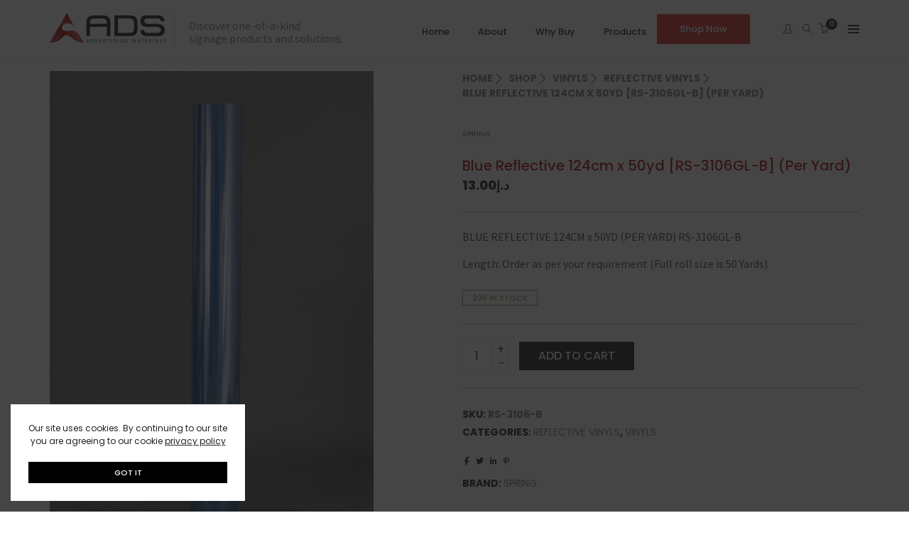

--- FILE ---
content_type: text/html; charset=UTF-8
request_url: https://www.adsmarketplace.store/shop/blue-reflective-vinyls/
body_size: 28015
content:
<!DOCTYPE html>
<html lang="en-US" class="no-js">
	<head>
		<!-- keywords -->
		<meta charset="UTF-8">
		<!-- viewport -->
		<meta name="viewport" content="width=device-width, initial-scale=1, maximum-scale=1, user-scalable=0"/>
		<!-- profile -->
		<link rel="profile" href="//gmpg.org/xfn/11">
		<title>Blue Reflective 124cm x 50yd [RS-3106GL-B] (Per Yard) &#8211; ADS Marketplace</title>
<meta name='robots' content='max-image-preview:large' />
<link rel='dns-prefetch' href='//www.googletagmanager.com' />
<link rel='dns-prefetch' href='//fonts.googleapis.com' />
<link rel="alternate" type="application/rss+xml" title="ADS Marketplace &raquo; Feed" href="https://www.adsmarketplace.store/feed/" />
<link rel="alternate" title="oEmbed (JSON)" type="application/json+oembed" href="https://www.adsmarketplace.store/wp-json/oembed/1.0/embed?url=https%3A%2F%2Fwww.adsmarketplace.store%2Fshop%2Fblue-reflective-vinyls%2F" />
<link rel="alternate" title="oEmbed (XML)" type="text/xml+oembed" href="https://www.adsmarketplace.store/wp-json/oembed/1.0/embed?url=https%3A%2F%2Fwww.adsmarketplace.store%2Fshop%2Fblue-reflective-vinyls%2F&#038;format=xml" />
<style id='wp-img-auto-sizes-contain-inline-css' type='text/css'>
img:is([sizes=auto i],[sizes^="auto," i]){contain-intrinsic-size:3000px 1500px}
/*# sourceURL=wp-img-auto-sizes-contain-inline-css */
</style>
<style id='wp-emoji-styles-inline-css' type='text/css'>

	img.wp-smiley, img.emoji {
		display: inline !important;
		border: none !important;
		box-shadow: none !important;
		height: 1em !important;
		width: 1em !important;
		margin: 0 0.07em !important;
		vertical-align: -0.1em !important;
		background: none !important;
		padding: 0 !important;
	}
/*# sourceURL=wp-emoji-styles-inline-css */
</style>
<style id='wp-block-library-inline-css' type='text/css'>
:root{--wp-block-synced-color:#7a00df;--wp-block-synced-color--rgb:122,0,223;--wp-bound-block-color:var(--wp-block-synced-color);--wp-editor-canvas-background:#ddd;--wp-admin-theme-color:#007cba;--wp-admin-theme-color--rgb:0,124,186;--wp-admin-theme-color-darker-10:#006ba1;--wp-admin-theme-color-darker-10--rgb:0,107,160.5;--wp-admin-theme-color-darker-20:#005a87;--wp-admin-theme-color-darker-20--rgb:0,90,135;--wp-admin-border-width-focus:2px}@media (min-resolution:192dpi){:root{--wp-admin-border-width-focus:1.5px}}.wp-element-button{cursor:pointer}:root .has-very-light-gray-background-color{background-color:#eee}:root .has-very-dark-gray-background-color{background-color:#313131}:root .has-very-light-gray-color{color:#eee}:root .has-very-dark-gray-color{color:#313131}:root .has-vivid-green-cyan-to-vivid-cyan-blue-gradient-background{background:linear-gradient(135deg,#00d084,#0693e3)}:root .has-purple-crush-gradient-background{background:linear-gradient(135deg,#34e2e4,#4721fb 50%,#ab1dfe)}:root .has-hazy-dawn-gradient-background{background:linear-gradient(135deg,#faaca8,#dad0ec)}:root .has-subdued-olive-gradient-background{background:linear-gradient(135deg,#fafae1,#67a671)}:root .has-atomic-cream-gradient-background{background:linear-gradient(135deg,#fdd79a,#004a59)}:root .has-nightshade-gradient-background{background:linear-gradient(135deg,#330968,#31cdcf)}:root .has-midnight-gradient-background{background:linear-gradient(135deg,#020381,#2874fc)}:root{--wp--preset--font-size--normal:16px;--wp--preset--font-size--huge:42px}.has-regular-font-size{font-size:1em}.has-larger-font-size{font-size:2.625em}.has-normal-font-size{font-size:var(--wp--preset--font-size--normal)}.has-huge-font-size{font-size:var(--wp--preset--font-size--huge)}.has-text-align-center{text-align:center}.has-text-align-left{text-align:left}.has-text-align-right{text-align:right}.has-fit-text{white-space:nowrap!important}#end-resizable-editor-section{display:none}.aligncenter{clear:both}.items-justified-left{justify-content:flex-start}.items-justified-center{justify-content:center}.items-justified-right{justify-content:flex-end}.items-justified-space-between{justify-content:space-between}.screen-reader-text{border:0;clip-path:inset(50%);height:1px;margin:-1px;overflow:hidden;padding:0;position:absolute;width:1px;word-wrap:normal!important}.screen-reader-text:focus{background-color:#ddd;clip-path:none;color:#444;display:block;font-size:1em;height:auto;left:5px;line-height:normal;padding:15px 23px 14px;text-decoration:none;top:5px;width:auto;z-index:100000}html :where(.has-border-color){border-style:solid}html :where([style*=border-top-color]){border-top-style:solid}html :where([style*=border-right-color]){border-right-style:solid}html :where([style*=border-bottom-color]){border-bottom-style:solid}html :where([style*=border-left-color]){border-left-style:solid}html :where([style*=border-width]){border-style:solid}html :where([style*=border-top-width]){border-top-style:solid}html :where([style*=border-right-width]){border-right-style:solid}html :where([style*=border-bottom-width]){border-bottom-style:solid}html :where([style*=border-left-width]){border-left-style:solid}html :where(img[class*=wp-image-]){height:auto;max-width:100%}:where(figure){margin:0 0 1em}html :where(.is-position-sticky){--wp-admin--admin-bar--position-offset:var(--wp-admin--admin-bar--height,0px)}@media screen and (max-width:600px){html :where(.is-position-sticky){--wp-admin--admin-bar--position-offset:0px}}

/*# sourceURL=wp-block-library-inline-css */
</style><link rel='stylesheet' id='wc-blocks-style-css' href='https://www.adsmarketplace.store/wp-content/plugins/woocommerce/assets/client/blocks/wc-blocks.css?ver=wc-10.4.3' type='text/css' media='all' />
<style id='global-styles-inline-css' type='text/css'>
:root{--wp--preset--aspect-ratio--square: 1;--wp--preset--aspect-ratio--4-3: 4/3;--wp--preset--aspect-ratio--3-4: 3/4;--wp--preset--aspect-ratio--3-2: 3/2;--wp--preset--aspect-ratio--2-3: 2/3;--wp--preset--aspect-ratio--16-9: 16/9;--wp--preset--aspect-ratio--9-16: 9/16;--wp--preset--color--black: #000000;--wp--preset--color--cyan-bluish-gray: #abb8c3;--wp--preset--color--white: #ffffff;--wp--preset--color--pale-pink: #f78da7;--wp--preset--color--vivid-red: #cf2e2e;--wp--preset--color--luminous-vivid-orange: #ff6900;--wp--preset--color--luminous-vivid-amber: #fcb900;--wp--preset--color--light-green-cyan: #7bdcb5;--wp--preset--color--vivid-green-cyan: #00d084;--wp--preset--color--pale-cyan-blue: #8ed1fc;--wp--preset--color--vivid-cyan-blue: #0693e3;--wp--preset--color--vivid-purple: #9b51e0;--wp--preset--color--primary: #6f6f6f;--wp--preset--color--secondary: #f57250;--wp--preset--color--dark-gray: #232323;--wp--preset--color--light-gray: #f1f1f1;--wp--preset--gradient--vivid-cyan-blue-to-vivid-purple: linear-gradient(135deg,rgb(6,147,227) 0%,rgb(155,81,224) 100%);--wp--preset--gradient--light-green-cyan-to-vivid-green-cyan: linear-gradient(135deg,rgb(122,220,180) 0%,rgb(0,208,130) 100%);--wp--preset--gradient--luminous-vivid-amber-to-luminous-vivid-orange: linear-gradient(135deg,rgb(252,185,0) 0%,rgb(255,105,0) 100%);--wp--preset--gradient--luminous-vivid-orange-to-vivid-red: linear-gradient(135deg,rgb(255,105,0) 0%,rgb(207,46,46) 100%);--wp--preset--gradient--very-light-gray-to-cyan-bluish-gray: linear-gradient(135deg,rgb(238,238,238) 0%,rgb(169,184,195) 100%);--wp--preset--gradient--cool-to-warm-spectrum: linear-gradient(135deg,rgb(74,234,220) 0%,rgb(151,120,209) 20%,rgb(207,42,186) 40%,rgb(238,44,130) 60%,rgb(251,105,98) 80%,rgb(254,248,76) 100%);--wp--preset--gradient--blush-light-purple: linear-gradient(135deg,rgb(255,206,236) 0%,rgb(152,150,240) 100%);--wp--preset--gradient--blush-bordeaux: linear-gradient(135deg,rgb(254,205,165) 0%,rgb(254,45,45) 50%,rgb(107,0,62) 100%);--wp--preset--gradient--luminous-dusk: linear-gradient(135deg,rgb(255,203,112) 0%,rgb(199,81,192) 50%,rgb(65,88,208) 100%);--wp--preset--gradient--pale-ocean: linear-gradient(135deg,rgb(255,245,203) 0%,rgb(182,227,212) 50%,rgb(51,167,181) 100%);--wp--preset--gradient--electric-grass: linear-gradient(135deg,rgb(202,248,128) 0%,rgb(113,206,126) 100%);--wp--preset--gradient--midnight: linear-gradient(135deg,rgb(2,3,129) 0%,rgb(40,116,252) 100%);--wp--preset--font-size--small: 12px;--wp--preset--font-size--medium: 20px;--wp--preset--font-size--large: 16px;--wp--preset--font-size--x-large: 42px;--wp--preset--font-size--normal: 13px;--wp--preset--font-size--huge: 23px;--wp--preset--spacing--20: 0.44rem;--wp--preset--spacing--30: 0.67rem;--wp--preset--spacing--40: 1rem;--wp--preset--spacing--50: 1.5rem;--wp--preset--spacing--60: 2.25rem;--wp--preset--spacing--70: 3.38rem;--wp--preset--spacing--80: 5.06rem;--wp--preset--shadow--natural: 6px 6px 9px rgba(0, 0, 0, 0.2);--wp--preset--shadow--deep: 12px 12px 50px rgba(0, 0, 0, 0.4);--wp--preset--shadow--sharp: 6px 6px 0px rgba(0, 0, 0, 0.2);--wp--preset--shadow--outlined: 6px 6px 0px -3px rgb(255, 255, 255), 6px 6px rgb(0, 0, 0);--wp--preset--shadow--crisp: 6px 6px 0px rgb(0, 0, 0);}:where(.is-layout-flex){gap: 0.5em;}:where(.is-layout-grid){gap: 0.5em;}body .is-layout-flex{display: flex;}.is-layout-flex{flex-wrap: wrap;align-items: center;}.is-layout-flex > :is(*, div){margin: 0;}body .is-layout-grid{display: grid;}.is-layout-grid > :is(*, div){margin: 0;}:where(.wp-block-columns.is-layout-flex){gap: 2em;}:where(.wp-block-columns.is-layout-grid){gap: 2em;}:where(.wp-block-post-template.is-layout-flex){gap: 1.25em;}:where(.wp-block-post-template.is-layout-grid){gap: 1.25em;}.has-black-color{color: var(--wp--preset--color--black) !important;}.has-cyan-bluish-gray-color{color: var(--wp--preset--color--cyan-bluish-gray) !important;}.has-white-color{color: var(--wp--preset--color--white) !important;}.has-pale-pink-color{color: var(--wp--preset--color--pale-pink) !important;}.has-vivid-red-color{color: var(--wp--preset--color--vivid-red) !important;}.has-luminous-vivid-orange-color{color: var(--wp--preset--color--luminous-vivid-orange) !important;}.has-luminous-vivid-amber-color{color: var(--wp--preset--color--luminous-vivid-amber) !important;}.has-light-green-cyan-color{color: var(--wp--preset--color--light-green-cyan) !important;}.has-vivid-green-cyan-color{color: var(--wp--preset--color--vivid-green-cyan) !important;}.has-pale-cyan-blue-color{color: var(--wp--preset--color--pale-cyan-blue) !important;}.has-vivid-cyan-blue-color{color: var(--wp--preset--color--vivid-cyan-blue) !important;}.has-vivid-purple-color{color: var(--wp--preset--color--vivid-purple) !important;}.has-black-background-color{background-color: var(--wp--preset--color--black) !important;}.has-cyan-bluish-gray-background-color{background-color: var(--wp--preset--color--cyan-bluish-gray) !important;}.has-white-background-color{background-color: var(--wp--preset--color--white) !important;}.has-pale-pink-background-color{background-color: var(--wp--preset--color--pale-pink) !important;}.has-vivid-red-background-color{background-color: var(--wp--preset--color--vivid-red) !important;}.has-luminous-vivid-orange-background-color{background-color: var(--wp--preset--color--luminous-vivid-orange) !important;}.has-luminous-vivid-amber-background-color{background-color: var(--wp--preset--color--luminous-vivid-amber) !important;}.has-light-green-cyan-background-color{background-color: var(--wp--preset--color--light-green-cyan) !important;}.has-vivid-green-cyan-background-color{background-color: var(--wp--preset--color--vivid-green-cyan) !important;}.has-pale-cyan-blue-background-color{background-color: var(--wp--preset--color--pale-cyan-blue) !important;}.has-vivid-cyan-blue-background-color{background-color: var(--wp--preset--color--vivid-cyan-blue) !important;}.has-vivid-purple-background-color{background-color: var(--wp--preset--color--vivid-purple) !important;}.has-black-border-color{border-color: var(--wp--preset--color--black) !important;}.has-cyan-bluish-gray-border-color{border-color: var(--wp--preset--color--cyan-bluish-gray) !important;}.has-white-border-color{border-color: var(--wp--preset--color--white) !important;}.has-pale-pink-border-color{border-color: var(--wp--preset--color--pale-pink) !important;}.has-vivid-red-border-color{border-color: var(--wp--preset--color--vivid-red) !important;}.has-luminous-vivid-orange-border-color{border-color: var(--wp--preset--color--luminous-vivid-orange) !important;}.has-luminous-vivid-amber-border-color{border-color: var(--wp--preset--color--luminous-vivid-amber) !important;}.has-light-green-cyan-border-color{border-color: var(--wp--preset--color--light-green-cyan) !important;}.has-vivid-green-cyan-border-color{border-color: var(--wp--preset--color--vivid-green-cyan) !important;}.has-pale-cyan-blue-border-color{border-color: var(--wp--preset--color--pale-cyan-blue) !important;}.has-vivid-cyan-blue-border-color{border-color: var(--wp--preset--color--vivid-cyan-blue) !important;}.has-vivid-purple-border-color{border-color: var(--wp--preset--color--vivid-purple) !important;}.has-vivid-cyan-blue-to-vivid-purple-gradient-background{background: var(--wp--preset--gradient--vivid-cyan-blue-to-vivid-purple) !important;}.has-light-green-cyan-to-vivid-green-cyan-gradient-background{background: var(--wp--preset--gradient--light-green-cyan-to-vivid-green-cyan) !important;}.has-luminous-vivid-amber-to-luminous-vivid-orange-gradient-background{background: var(--wp--preset--gradient--luminous-vivid-amber-to-luminous-vivid-orange) !important;}.has-luminous-vivid-orange-to-vivid-red-gradient-background{background: var(--wp--preset--gradient--luminous-vivid-orange-to-vivid-red) !important;}.has-very-light-gray-to-cyan-bluish-gray-gradient-background{background: var(--wp--preset--gradient--very-light-gray-to-cyan-bluish-gray) !important;}.has-cool-to-warm-spectrum-gradient-background{background: var(--wp--preset--gradient--cool-to-warm-spectrum) !important;}.has-blush-light-purple-gradient-background{background: var(--wp--preset--gradient--blush-light-purple) !important;}.has-blush-bordeaux-gradient-background{background: var(--wp--preset--gradient--blush-bordeaux) !important;}.has-luminous-dusk-gradient-background{background: var(--wp--preset--gradient--luminous-dusk) !important;}.has-pale-ocean-gradient-background{background: var(--wp--preset--gradient--pale-ocean) !important;}.has-electric-grass-gradient-background{background: var(--wp--preset--gradient--electric-grass) !important;}.has-midnight-gradient-background{background: var(--wp--preset--gradient--midnight) !important;}.has-small-font-size{font-size: var(--wp--preset--font-size--small) !important;}.has-medium-font-size{font-size: var(--wp--preset--font-size--medium) !important;}.has-large-font-size{font-size: var(--wp--preset--font-size--large) !important;}.has-x-large-font-size{font-size: var(--wp--preset--font-size--x-large) !important;}
/*# sourceURL=global-styles-inline-css */
</style>

<style id='classic-theme-styles-inline-css' type='text/css'>
/*! This file is auto-generated */
.wp-block-button__link{color:#fff;background-color:#32373c;border-radius:9999px;box-shadow:none;text-decoration:none;padding:calc(.667em + 2px) calc(1.333em + 2px);font-size:1.125em}.wp-block-file__button{background:#32373c;color:#fff;text-decoration:none}
/*# sourceURL=/wp-includes/css/classic-themes.min.css */
</style>
<link rel='stylesheet' id='contact-form-7-css' href='https://www.adsmarketplace.store/wp-content/plugins/contact-form-7/includes/css/styles.css?ver=6.1.4' type='text/css' media='all' />
<link rel='stylesheet' id='rs-plugin-settings-css' href='https://www.adsmarketplace.store/wp-content/plugins/revslider/public/assets/css/rs6.css?ver=6.4.3' type='text/css' media='all' />
<style id='rs-plugin-settings-inline-css' type='text/css'>
#rs-demo-id {}
/*# sourceURL=rs-plugin-settings-inline-css */
</style>
<link rel='stylesheet' id='telr_custom_style-css' href='https://www.adsmarketplace.store/wp-content/plugins/wc-telr/includes/css/telr_custom_style.css?ver=6.9' type='text/css' media='all' />
<link rel='stylesheet' id='photoswipe-css' href='https://www.adsmarketplace.store/wp-content/plugins/woocommerce/assets/css/photoswipe/photoswipe.min.css?ver=10.4.3' type='text/css' media='all' />
<link rel='stylesheet' id='photoswipe-default-skin-css' href='https://www.adsmarketplace.store/wp-content/plugins/woocommerce/assets/css/photoswipe/default-skin/default-skin.min.css?ver=10.4.3' type='text/css' media='all' />
<link rel='stylesheet' id='woocommerce-layout-css' href='https://www.adsmarketplace.store/wp-content/plugins/woocommerce/assets/css/woocommerce-layout.css?ver=10.4.3' type='text/css' media='all' />
<link rel='stylesheet' id='woocommerce-smallscreen-css' href='https://www.adsmarketplace.store/wp-content/plugins/woocommerce/assets/css/woocommerce-smallscreen.css?ver=10.4.3' type='text/css' media='only screen and (max-width: 768px)' />
<link rel='stylesheet' id='woocommerce-general-css' href='https://www.adsmarketplace.store/wp-content/plugins/woocommerce/assets/css/woocommerce.css?ver=10.4.3' type='text/css' media='all' />
<style id='woocommerce-inline-inline-css' type='text/css'>
.woocommerce form .form-row .required { visibility: visible; }
/*# sourceURL=woocommerce-inline-inline-css */
</style>
<link rel='stylesheet' id='megamenu-css' href='https://www.adsmarketplace.store/wp-content/uploads/maxmegamenu/style.css?ver=fa5baf' type='text/css' media='all' />
<link rel='stylesheet' id='dashicons-css' href='https://www.adsmarketplace.store/wp-includes/css/dashicons.min.css?ver=6.9' type='text/css' media='all' />
<link rel='stylesheet' id='brands-styles-css' href='https://www.adsmarketplace.store/wp-content/plugins/woocommerce/assets/css/brands.css?ver=10.4.3' type='text/css' media='all' />
<link rel='stylesheet' id='hongo-google-font-css' href='//fonts.googleapis.com/css?family=Source+Sans+Pro%3A300%2C400%2C600%2C700%2C800%2C900%7CPoppins%3A300%2C400%2C500%2C600%2C700%2C800%2C900&#038;subset=latin-ext&#038;display=swap' type='text/css' media='all' />
<link rel='stylesheet' id='animate-css' href='https://www.adsmarketplace.store/wp-content/themes/hongo/assets/css/animate.min.css?ver=3.5.2' type='text/css' media='all' />
<link rel='stylesheet' id='bootstrap-css' href='https://www.adsmarketplace.store/wp-content/themes/hongo/assets/css/bootstrap.min.css?ver=5.2.3' type='text/css' media='all' />
<link rel='stylesheet' id='et-line-icons-css' href='https://www.adsmarketplace.store/wp-content/themes/hongo/assets/css/et-line-icons.css?ver=3.8' type='text/css' media='all' />
<link rel='stylesheet' id='font-awesome-css' href='https://www.adsmarketplace.store/wp-content/themes/hongo/assets/css/font-awesome.min.css?ver=6.7.2' type='text/css' media='all' />
<link rel='stylesheet' id='themify-icons-css' href='https://www.adsmarketplace.store/wp-content/themes/hongo/assets/css/themify-icons.css?ver=3.8' type='text/css' media='all' />
<link rel='stylesheet' id='simple-line-icons-css' href='https://www.adsmarketplace.store/wp-content/themes/hongo/assets/css/simple-line-icons.css?ver=3.8' type='text/css' media='all' />
<link rel='stylesheet' id='swiper-css' href='https://www.adsmarketplace.store/wp-content/themes/hongo/assets/css/swiper.min.css?ver=5.4.5' type='text/css' media='all' />
<link rel='stylesheet' id='magnific-popup-css' href='https://www.adsmarketplace.store/wp-content/themes/hongo/assets/css/magnific-popup.css?ver=3.8' type='text/css' media='all' />
<link rel='stylesheet' id='hongo-mCustomScrollbar-css' href='https://www.adsmarketplace.store/wp-content/themes/hongo/assets/css/jquery.mCustomScrollbar.css?ver=3.8' type='text/css' media='all' />
<link rel='stylesheet' id='select2-css' href='https://www.adsmarketplace.store/wp-content/plugins/woocommerce/assets/css/select2.css?ver=10.4.3' type='text/css' media='all' />
<link rel='stylesheet' id='js_composer_front-css' href='https://www.adsmarketplace.store/wp-content/plugins/js_composer/assets/css/js_composer.min.css?ver=8.7.2' type='text/css' media='all' />
<link rel='stylesheet' id='justifiedGallery-css' href='https://www.adsmarketplace.store/wp-content/plugins/hongo-addons/assets/css/justifiedGallery.min.css?ver=4.0.4' type='text/css' media='all' />
<link rel='stylesheet' id='hongo-hotspot-css' href='https://www.adsmarketplace.store/wp-content/plugins/hongo-addons/assets/css/hongo-frontend-hotspot.css?ver=6.9' type='text/css' media='all' />
<link rel='stylesheet' id='hongo-addons-section-builder-css' href='https://www.adsmarketplace.store/wp-content/plugins/hongo-addons/assets/css/section-builder.css?ver=2.1' type='text/css' media='all' />
<link rel='stylesheet' id='hongo-style-css' href='https://www.adsmarketplace.store/wp-content/themes/hongo/style.css?ver=3.8' type='text/css' media='all' />
<link rel='stylesheet' id='hongo-responsive-css' href='https://www.adsmarketplace.store/wp-content/themes/hongo/assets/css/responsive.css?ver=3.8' type='text/css' media='all' />
<style id='hongo-responsive-inline-css' type='text/css'>
a:hover,a:active,.base-color,.icon-base-color,.btn-base-color,.btn-base-link,.sidebar ul li a.button:hover,.btn-base:hover,.btn-base:hover:focus,.btn-base-link:hover,.btn-base-link:focus,.btn-base-link.btn-border,.btn-border.btn-base-link i,.btn-base-link.btn-border:hover,.btn-base-link.btn-border:focus,.btn-base-link.btn-border:hover span,.btn-base-link.btn-border:hover i,.btn-transparent-base,.btn-transparent-base:focus,.base-color a,#yith-quick-view-close:hover,.scroll-top-arrow:hover,.scroll-top-arrow:focus:hover,a.active .hongo-cb:after,li.active .hongo-cb:after,.page-title-style-5 .hongo-single-post-meta ul li a:hover,.breadcrumb-navigation-wrap ul.breadcrumb-wrap li a:hover,.product-slider-style-1 .shop-product-title-price-wrap .hongo-product-title a:hover,.hongo-text-slider1 .text-slide-title,.hongo-text-slider2 .text-slide-number .text-slide-subtitle,.woocommerce.widget_products ul.product_list_widget li a .product-title:hover,.woocommerce.widget_products ul.product_list_widget li .button:hover,.woocommerce.widget_products ul.product_list_widget li .button:hover i,.hongo_widget_products_carousel .woocommerce ul.products li.product .button:hover i,.hongo-product-lists-widget-wrap .product_list_widget .hongo-widget-item a .product-title:hover,.hongo-shop-banner-14 .shop-banner-sub-title,.hongo-product-featurebox-1 .hongo-featurebox-wrapper a:hover,.hongo-product-featurebox-1 a:hover .hongo-featurebox-text,.hongo-product-featurebox-2 .hongo-featurebox-wrapper a:hover,.hongo-product-featurebox-2 a:hover .hongo-featurebox-text,.hongo-product-featurebox-3 .sub-title a:hover,.hongo-product-featurebox-3 .title a:hover,.hongo-product-featurebox-4 .hongo-featurebox-text a:hover,.hongo-product-featurebox-4 a:hover .hongo-featurebox-text,.category-style-5 .category-wrap .hongo-category-title a:hover,.category-style-6 .hongo-category-title a:hover,.category-style-7 .category-wrap .hongo-category-title a:hover,.woocommerce ul.products li.product a:hover .woocommerce-loop-category__title,.woocommerce ul.products li.product a:hover .woocommerce-loop-product__title,.woocommerce ul.products li.product a:hover h3,.woocommerce ul.products.hongo-shop-default li.product .product-buttons-wrap a:hover,.compare-popup-heading .actions a:hover,.compare-popup-main-content .content-right .hongo-compare-product-remove-wrap .hongo-compare-product-remove:hover,.compare-popup-main-content .content-right .compare-lists-wrap > li > ul > li h2 a:hover,.woocommerce ul.products.hongo-shop-list.hongo-product-grid-view li.product .product-content-wrap .product-buttons-wrap a:hover,.product_meta span a:hover,.sku_wrapper a:hover,.sticky-add-to-cart-wrapper .product-title a:hover,.sidebar ul.product_list_widget li a:hover,.sidebar ul.product_list_widget li a:hover .product-title,.hongo-sidebar-style-2.sidebar .latest-post.hongo-latest-blog-widget li .hongo-latest-blog-widget a:hover,.sidebar .wishlist_list .undo a:hover,.sidebar .hongo-widget-brand-list ul li .hongo-brand-slider-wrap .hongo-brand-name a:hover,.hongo-blog-styles .entry-title:hover,.hongo-blog-styles .blog-date-author a:hover,.hongo-post-details-meta-wrap ul li a:hover,.hongo-post-detail-icon .hongo-blog-detail-like li a i,.hongo-post-detail-icon .hongo-blog-detail-like li a:hover,.hongo-author-box-wrap .hongo-author-title a:hover,.blog-comment li .comment-text-box .comment-title-edit-link a:hover,.blog-comment li .comment-text-box .comments-date a:hover,.accordion-style-1 .panel-heading.active-accordion .panel-title > span.pull-right,.counter-style2:hover i,.team-slider-style-1 .swiper-slide figcaption .team-title a:hover,.icon-text-style-4 .hongo-featurebox-text a:hover,.icon-text-style-5 .hongo-featurebox-text a:hover,.icon-text-style-6 .hongo-featurebox-text a:hover,.icon-text-style-7 .hongo-featurebox-text a:hover,.custom-icon-text-style-1 .hongo-featurebox-text a:hover,.fancy-text-box-style-1 .hongo-featurebox-text a:hover,.fancy-text-box-style-2 .hongo-featurebox-text a:hover,.fancy-text-box-style-6 .hongo-featurebox-text a:hover,.text-box-style-1:hover .hongo-featurebox-img,.text-box-style-1:hover .hongo-featurebox-img a,.text-box-style-3 .hongo-featurebox-img a,.text-box-style-4 .hongo-textbox-content-hover .hongo-textbox-title a:hover,.process-step-style-1 .hongo-process-title a:hover,.process-step-style-2 .hongo-featurebox-img i,.process-step-style-2 .hongo-process-title a:hover,.process-step-style-3 .hongo-process-title a:hover,.special-content-block-2 .offer,.woocommerce-account .woocommerce .woocommerce-MyAccount-navigation ul li.is-active a,.woocommerce a.remove:hover,header .cbp-spmenu .woocommerce.widget_shopping_cart ul.cart_list li a:hover,.hongo-hotspot-wrapper .hongo_addons_hotspot .product-title a:hover,.hongo-hotspot-wrapper .hongo_addons_hotspot .product-title a:active,.hongo-myaccount-navigation-links li a:hover i,.woocommerce div.product .product_title a:hover,.custom-widget .current-menu-item a{color:#ce3c3b;}@media (max-width:991px){header .widget_nav_menu .active .wp-nav-menu-responsive-button,header .widget_nav_menu > div:nth-child(2n) .widget.active > a{color:#ce3c3b;}}.base-bg-color,.btn-base-bg-color,.btn-base,.btn-base:focus,.btn-transparent-base:hover,.btn-transparent-base:hover:focus,.social-icon-style-11 a:hover,.hongo-content-newsletter-4 .btn,.hongo-content-newsletter-4 .btn-default:active:focus,.hongo-content-newsletter-4 .btn-default:active:hover,.hongo-content-newsletter-4 .btn-default:focus,.down-section a:hover,.category-style-3 .category-wrap .hongo-overlay,.category-style-4 .category-wrap .hongo-overlay,.progess-bar-style2 .skillbar-bar,.team-slider-style-1 .swiper-slide .hongo-overlay,.fancy-text-box-style-4:before,.fancy-text-box-style-5:before,.image-carousel-style-1 ul li .hongo-overlay,.team-style-1 .hongo-overlay,.team-style-2 .hongo-overlay,.text-box-style-2:before,.text-box-style-4 .hongo-textbox-content-hover span,.rotate-box-style-1 .hongo-rotatebox-content-hover,.rotate-box-style-3 .hongo-rotatebox-content-hover,.process-step-style-1:hover .number,.info-banner-style-5 .info-banner-highlight,header .woocommerce.widget_shopping_cart .woocommerce-mini-cart__buttons .checkout:hover,.edit-hongo-section,.process-step-style-3:hover .number,.woocommerce ul.products.hongo-shop-clean li.product .product-buttons-wrap a,.hongo-hotspot-wrapper .hongo_addons_hotspot:not(.hongoHotspotImageMarker):before,.hongo-hotspot-wrapper .hongo_addons_hotspot:after,.buy-theme:hover,.all-demo:hover,.newsletter-style-5.textwidget .btn,.menu-new a:after,header .woocommerce.widget_shopping_cart .hongo-mini-cart-slide-sidebar .woocommerce-mini-cart__buttons .checkout:hover,.hongo-content-newsletter-6 .btn,.hongo-content-newsletter-6 .btn:active:focus,.hongo-content-newsletter-6 .btn:focus,.hongo-content-newsletter-6 .btn-default:active:hover{background-color:#ce3c3b;}.customize-partial-edit-shortcut button,.widget .customize-partial-edit-shortcut button{background-color:#ce3c3b !important;}.customize-partial-edit-shortcut button:hover{background-color:#232323 !important}.btn-base-border-color,.base-border-color,.btn-base-link,.sidebar ul li a.button:hover,.btn-base,.btn-base:focus,.btn-base:hover,.btn-base:hover:focus,.btn-base-link:hover,.btn-base-link:focus,.btn-transparent-base,.btn-transparent-base:focus,.btn-transparent-base:hover,.btn-transparent-base:hover:focus,.social-icon-style-11 a:hover,.down-section a:hover,.woocommerce.widget_products ul.product_list_widget li .button:hover,.hongo-post-detail-icon .hongo-blog-detail-like li a:hover,.accordion-style-1 .panel-body,.panel-group.accordion-style-1  .panel-heading+.panel-collapse>.panel-body,.counter-style1:hover,.progess-bar-style2 .skillbar,.text-box-style-4 span,.process-step-style-1 .number,blockquote,.special-content-block-2 .offer,header .woocommerce.widget_shopping_cart .woocommerce-mini-cart__buttons .checkout:hover,.edit-hongo-section,.newsletter-style-5.textwidget .btn,header .woocommerce.widget_shopping_cart .hongo-mini-cart-slide-sidebar .woocommerce-mini-cart__buttons .checkout:hover,.hongo-content-newsletter-6 .btn,.hongo-content-newsletter-6 .btn:active:focus,.hongo-content-newsletter-6 .btn:focus,.hongo-content-newsletter-6 .btn-default:active:hover{border-color:#ce3c3b;}.customize-partial-edit-shortcut button,.widget .customize-partial-edit-shortcut button{border-color:#ce3c3b !important;}.customize-partial-edit-shortcut button:hover{border-color:#232323 !important}.process-step-style-3:hover .number:after{border-top-color:#ce3c3b;}@media screen and (min-width:992px) and (max-width:1199px){header .hongo-ipad-icon .nav>li{text-align:right;padding-right:18px;}header .hongo-ipad-icon .nav>li > a{padding:25px 0 25px 18px;display:inline-block}header .hongo-ipad-icon .nav>li:last-child>a{padding-right:0;}header .hongo-ipad-icon .nav>li:first-child>a{padding-left:0;}header .hongo-ipad-icon .nav>li i.dropdown-toggle{display:inline;position:absolute;top:50%;margin-top:-13px;float:right;padding:7px 10px;z-index:1;}header .hongo-ipad-icon .nav>li.simple-dropdown i.dropdown-toggle{margin-left:0;right:-12px;}}@media (min-width:992px){header .widget_nav_menu > div:nth-child(2n){display:block !important;}header .widget_nav_menu > div:nth-child(2n){display:block !important;}.hongo-shop-dropdown-menu .navbar-nav > li > a,.hongo-shop-dropdown-menu .navbar-nav > li:first-child > a,.hongo-shop-dropdown-menu .navbar-nav > li:last-child > a{padding:17px 20px;}header .with-categories-navigation-menu .woocommerce.widget_shopping_cart .hongo-cart-top-counter{line-height:59px;}header .with-categories-navigation-menu .widget_hongo_search_widget,header .with-categories-navigation-menu .widget_hongo_account_menu_widget,header .with-categories-navigation-menu .widget_shopping_cart,header .with-categories-navigation-menu .widget_hongo_wishlist_link_widget{line-height:59px;min-height:59px;}header .with-categories-navigation-menu .woocommerce.widget_shopping_cart .hongo-top-cart-wrapper .hongo-mini-cart-counter{top:13px;}.simple-menu-open .simple-menu{overflow:visible !important;}}@media (max-width:991px){header .with-categories-navigation-menu .woocommerce.widget_shopping_cart .hongo-cart-top-counter{line-height:70px;}header .with-categories-navigation-menu .widget_hongo_search_widget,header .with-categories-navigation-menu .widget_hongo_account_menu_widget,header .with-categories-navigation-menu .widget_shopping_cart,header .with-categories-navigation-menu .widget_hongo_wishlist_link_widget{line-height:69px;min-height:69px;}header .with-categories-navigation-menu .woocommerce.widget_shopping_cart .hongo-top-cart-wrapper .hongo-mini-cart-counter{top:20px;}.navbar-toggle{background-color:transparent !important;border:none;border-radius:0;padding:0;font-size:18px;position:relative;top:-8px;right:0;display:inline-block !important;margin:0;float:none !important;vertical-align:middle;}.navbar-toggle .icon-bar{background-color:#232323;display:table}.sr-only{border:0;clip:rect(0,0,0,0);height:auto;line-height:16px;padding:0 0 0 5px;overflow:visible;margin:0;width:auto;float:right;clear:none;display:table;position:relative;font-size:12px;color:#232323;text-transform:uppercase;left:0;top:-2px;font-weight:500;letter-spacing:.5px;cursor:pointer;}.navbar-toggle.toggle-mobile .icon-bar+.icon-bar{margin-top:0;}.navbar-toggle.toggle-mobile span{position:absolute;margin:0;display:block;height:2px;width:16px;background-color:#232323;border-radius:0;opacity:1;margin:0 0 3px 0;-webkit-transform:rotate(0deg);-moz-transform:rotate(0deg);-o-transform:rotate(0deg);transform:rotate(0deg);-webkit-transition:.25s ease-in-out;-moz-transition:.25s ease-in-out;-o-transition:.25s ease-in-out;transition:.25s ease-in-out;}.navbar-toggle.toggle-mobile{width:16px;height:14px;top:-1px}.navbar-toggle.toggle-mobile span:last-child{margin-bottom:0;}.navbar-toggle.toggle-mobile span:nth-child(1){top:0px;}.navbar-toggle.toggle-mobile span:nth-child(2),.navbar-toggle.toggle-mobile span:nth-child(3){top:5px;}.navbar-toggle.toggle-mobile span:nth-child(4){top:10px;}.navbar-toggle.toggle-mobile span:nth-child(2){opacity:0;}.navbar-toggle.toggle-mobile.active span:nth-child(2){opacity:1;}.navbar-toggle.toggle-mobile.active span:nth-child(1){top:8px;width:0;left:0;right:0;opacity:0;}.navbar-toggle.toggle-mobile.active span:nth-child(2){-webkit-transform:rotate(45deg);-moz-transform:rotate(45deg);-o-transform:rotate(45deg);-ms-transform:rotate(45deg);transform:rotate(45deg);}.navbar-toggle.toggle-mobile.active span:nth-child(3){-webkit-transform:rotate(-45deg);-moz-transform:rotate(-45deg);-o-transform:rotate(-45deg);-ms-transform:rotate(-45deg);transform:rotate(-45deg);}.navbar-toggle.toggle-mobile.active span:nth-child(4){top:8px;width:0;left:0;right:0;opacity:0;}.navbar-collapse.collapse{display:none !important;height:auto!important;width:100%;margin:0;position:absolute;top:100%;}.navbar-collapse.collapse.in{display:block !important;overflow-y:hidden !important;}.navbar-collapse{max-height:400px;overflow-y:hidden !important;left:0;padding:0;position:absolute;top:100%;width:100%;border-top:0;}header .nav{float:none !important;padding-left:0;padding-right:0;margin:0px 0;width:100%;text-align:left;background-color:rgba(23,23,23,1) !important;}header .nav > li{position:relative;display:block;margin:0;border-bottom:1px solid rgba(255,255,255,0.06);}header .nav > li ul.menu{margin:5px 0;float:left;width:100%;}header .nav > li ul.menu > li:last-child > a{border-bottom:0;}header .nav > li > a > i{top:4px;min-width:12px;}header .nav > li > a,header .nav > li:first-child > a,header .nav > li:last-child > a,header .with-categories-navigation-menu .nav > li > a{display:block;width:100%;border-bottom:0 solid #e0e0e0;padding:14px 15px 15px;}header .nav > li > a,header .nav > li:hover > a,header .nav > li > a:hover{color:#fff;}header .nav > li > a.active,header .nav > li.active > a,header .nav > li.current-menu-ancestor > a,header .nav > li.current-menu-item > a,header .nav > li.current-menu-item > a{color:rgba(255,255,255,0.6);}header .nav > li:first-child > a{border-top:none;}header .nav > li i.dropdown-toggle{position:absolute;right:0;top:0;color:#fff;font-size:16px;cursor:pointer;display:block;padding:16px 14px 16px;}header .hongo-ipad-icon .nav > li i.dropdown-toggle{color:#fff;}header .nav > li.open i.dropdown-toggle:before{content:"\f106";}header .nav > li > a .menu-hover-line:after{display:none;}header .nav > li ul.menu li,header .nav>li ul.menu li.menu-title{margin:0;padding:0 15px;}header .nav > li ul.menu li a{line-height:22px;padding:7px 0 8px;margin-bottom:0;border-bottom:1px solid rgba(255,255,255,0.06);}header .nav .mega-menu-main-wrapper,.simple-dropdown .simple-menu,ul.sub-menu{position:static !important;height:0 !important;width:100% !important;left:inherit !important;right:inherit !important;padding:0 !important;}ul.sub-menu{opacity:1 !important;visibility:visible !important;}.mega-menu-main-wrapper section{padding:0 !important;left:0 !important;margin:0 !important;width:100% !important;}header .container{width:100%;}.mega-menu-main-wrapper{opacity:1 !important;visibility:visible !important;}header .header-main-wrapper > div > section.hongo-stretch-content-fluid{padding:0;}header .mini-header-main-wrapper > div > section.hongo-stretch-content-fluid{padding:0;}header .top-header-main-wrapper > div > section.hongo-stretch-content-fluid{padding:0;}.hongo-shop-dropdown-menu .nav > li i.dropdown-toggle{display:none}.hongo-shop-dropdown-menu .nav{background-color:transparent !important}.hongo-navigation-main-wrapper .hongo-tab.panel{max-height:400px;overflow-y:auto !important;width:100%;}.mega-menu-main-wrapper .container{padding:0;}.simple-dropdown .simple-menu ul.sub-menu{padding:0 15px !important;}.simple-dropdown ul.sub-menu > li > ul.sub-menu{top:0;left:0}.simple-dropdown ul.sub-menu>li>a{color:#fff;font-size:13px;}.simple-dropdown ul.sub-menu>li ul.sub-menu{margin-bottom:10px;}.simple-dropdown ul.sub-menu>li ul.sub-menu>li:last-child a{border-bottom:0}.simple-dropdown ul.sub-menu>li>ul.sub-menu{padding-left:0 !important;padding-right:0 !important;}.simple-dropdown ul.sub-menu>li>ul.sub-menu>li>a{color:#8d8d8d;font-size:12px;padding:10px 0 11px 0;}.simple-dropdown ul.sub-menu>li>ul.sub-menu>li.active > a,.simple-dropdown ul.sub-menu>li>ul.sub-menu>li.current-menu-item > a,.simple-dropdown ul.sub-menu>li>ul.sub-menu>li.current-menu-ancestor > a{color:#fff;}.simple-dropdown ul.sub-menu li a{padding:12px 0;border-bottom:1px solid rgba(255,255,255,0.06);}.simple-dropdown ul.sub-menu li > a i.ti-angle-right{display:none;}.simple-dropdown.open .simple-menu,header .nav > li.open > .mega-menu-main-wrapper,ul.sub-menu{height:auto !important;opacity:1;visibility:visible;overflow:visible;}.simple-dropdown ul.sub-menu li:last-child > ul > li:last-child > a{border-bottom:0;}header .header-main-wrapper .woocommerce.widget_shopping_cart .hongo-cart-top-counter{top:2px;}.header-default-wrapper .simple-dropdown ul.sub-menu li.menu-item > ul{display:block;}header .nav>li ul.menu li .left-icon,header .nav>li .simple-menu ul li .left-icon{top:-1px;position:relative;}.hongo-left-menu-wrapper .hongo-left-menu li.menu-item>a{padding:12px 0 13px;}.hongo-left-menu-wrapper .hongo-left-menu li.menu-item>span{line-height:43px;}.hongo-left-menu-wrapper .hongo-left-menu li.menu-item ul li a{padding:6px 0 6px 10px;}.menu-content-inner-wrap ul .menu-item .dropdown-menu .menu-item .dropdown-menu .menu-item a{padding:4px 15px;}.hongo-main-wrap{padding-left:0;}.hongo-main-wrap header{left:-290px;transition:all 0.2s ease-in-out;-moz-transition:all 0.2s ease-in-out;-webkit-transition:all 0.2s ease-in-out;-ms-transition:all 0.2s ease-in-out;-o-transition:all 0.2s ease-in-out;}.hongo-main-wrap header.left-mobile-menu-open{left:0;transition:all 0.2s ease-in-out;-moz-transition:all 0.2s ease-in-out;-webkit-transition:all 0.2s ease-in-out;-ms-transition:all 0.2s ease-in-out;-o-transition:all 0.2s ease-in-out;}.hongo-main-wrap header .header-logo-wrapper{position:fixed;left:0;top:0;width:100%;z-index:1;text-align:left;background-color:#fff;padding:20px 15px;}.hongo-left-menu-wrap .navbar-toggle{position:fixed;right:16px;top:25px;z-index:9;margin:0;}.hongo-left-menu-wrap .navbar-toggle.sr-only{right:40px;top:27px;z-index:9;cursor:pointer;margin:0;width:-webkit-fit-content;width:-moz-fit-content;width:fit-content;height:auto;clip:inherit;padding:0;text-align:right;left:inherit;}.hongo-left-menu-wrap .toggle-mobile ~ .navbar-toggle.sr-only {top:24px;}.header-left-wrapper .hongo-left-menu-wrapper{margin-top:10px;margin-bottom:50px;}.hongo-left-menu-wrapper .hongo-left-menu li.menu-item{z-index:0}.nav.hongo-left-menu{background-color:transparent !important;}.header-left-wrapper > .container{width:290px;padding:65px 20px 50px 20px !important;}.header-left-wrapper .widget_hongo_search_widget a,.header-left-wrapper .hongo-cart-top-counter i,header .header-left-wrapper .widget a,header .header-left-wrapper .widget_hongo_wishlist_link_widget a{font-size:15px;}header .header-left-wrapper .widget{margin-left:8px;margin-right:8px;}.hongo-left-menu-wrapper .hongo-left-menu li.menu-item a,.hongo-left-menu-wrapper .hongo-left-menu li.menu-item i{color:#232323;}.hongo-left-menu-wrapper .hongo-left-menu li.menu-item a:hover{color:#000;}.hongo-left-menu-wrapper .hongo-left-menu li.menu-item.dropdown > a{width:auto;}.hongo-navigation-main-wrapper{width:auto;}.hongo-navigation-main-wrapper .hongo-woocommerce-tabs-wrapper ul.navigation-tab{display:block;}.hongo-navigation-main-wrapper .hongo-woocommerce-tabs-wrapper{width:100%;left:0;position:absolute;top:100%;max-height:460px;}.hongo-navigation-main-wrapper .hongo-woocommerce-tabs-wrapper ul.navigation-tab{list-style:none;margin:0;padding:0;text-align:center;}.hongo-navigation-main-wrapper .hongo-woocommerce-tabs-wrapper ul.navigation-tab li{display:inline-block;width:50%;}.hongo-navigation-main-wrapper .hongo-woocommerce-tabs-wrapper ul.navigation-tab li > a{background-color:#000;width:100%;padding:20px 10px;display:block;color:#fff;font-size:13px;text-transform:uppercase;}.hongo-navigation-main-wrapper .hongo-woocommerce-tabs-wrapper ul.navigation-tab li > a:hover,.hongo-navigation-main-wrapper .hongo-woocommerce-tabs-wrapper ul.navigation-tab li.active > a{background-color:rgba(23,23,23,1);}.hongo-navigation-main-wrapper .hongo-shop-dropdown-menu,.hongo-navigation-main-wrapper .hongo-shop-dropdown-menu.hongo-tab.panel{width:100%;margin:0;}.hongo-navigation-main-wrapper .hongo-tab.panel{padding:0;margin:0;display:none;}.hongo-navigation-main-wrapper .hongo-tab.panel.active{display:block;}.hongo-navigation-main-wrapper .hongo-tab .shop-dropdown-toggle{display:none;}.hongo-navigation-main-wrapper .hongo-tab .hongo-shop-dropdown-button-menu{top:0;height:auto !important;overflow:visible;position:inherit;background-color:rgba(23,23,23,1);border:0 solid #e5e5e5;margin:0;padding:0;min-height:1px;transform:rotateX(0deg);-webkit-transform:rotateX(0deg);-moz-transform:rotateX(0deg);-ms-transform:rotateX(0deg);-o-transform:rotateX(0deg);}.header-common-wrapper .hongo-shop-dropdown-menu .navbar-nav > li{border-bottom:1px solid rgba(255,255,255,0.06);}.header-common-wrapper .hongo-shop-dropdown-menu .hongo-shop-dropdown-button-menu > ul > li > a,.hongo-shop-dropdown-menu .hongo-shop-dropdown-button-menu > ul > li > a:hover,.hongo-shop-dropdown-menu .hongo-shop-dropdown-button-menu > ul > li.on > a{color:#fff;}.hongo-shop-dropdown-menu li.menu-item .shop-mega-menu-wrapper,.hongo-shop-dropdown-menu .navbar-nav > li > a:after,.hongo-shop-dropdown-menu .simple-dropdown .sub-menu{display:none !important;}.header-common-wrapper .hongo-shop-dropdown-menu .hongo-shop-dropdown-button-menu > ul > li > a:hover,.header-common-wrapper .hongo-shop-dropdown-menu .hongo-shop-dropdown-button-menu > ul > li.on > a{background-color:rgba(23,23,23,1) !important;color:#fff;}.header-sticky .hongo-navigation-main-wrapper .hongo-shop-dropdown-menu.hongo-tab.panel{position:relative;width:100%;margin:0;}.header-sticky .hongo-shop-dropdown-menu .hongo-shop-dropdown-button-menu{width:100%;left:0;}header .nav > li > a > img.menu-link-icon,.hongo-shop-dropdown-menu .menu-item.menu-title img.menu-link-icon,.hongo-shop-dropdown-menu .menu-item img.menu-link-icon{-webkit-filter:brightness(200%);filter:brightness(200%);}.header-main-wrapper .nav > li ul.menu li.menu-title,header .nav>li .wpb_wrapper ul.menu:first-child li.menu-title{padding:7px 0 8px;margin:0 15px;width:calc(100% - 30px);border-bottom:1px solid rgba(255,255,255,0.06);}.header-main-wrapper .nav > li ul.menu li.menu-title a,header .nav > li .wpb_wrapper ul.menu:first-child li.menu-title a{line-height:22px;padding:0;margin:0;border-bottom:0 solid rgba(255,255,255,0.06);}.edit-hongo-section{display:none}.mega-menu-main-wrapper .widget .widget-title{line-height:22px;padding:5px 0 6px;margin:0 15px 0;}.widget_product_categories_thumbnail ul,.mega-menu-main-wrapper .woocommerce.widget_products ul.product_list_widget{margin-top:0;}.widget_product_categories_thumbnail ul li{margin:0 15px 0;width:auto;float:none;}.widget_product_categories_thumbnail ul li a{line-height:22px;padding:5px 0 6px;margin-bottom:0;font-size:12px;text-align:left;color:#8d8d8d;font-weight:400;display:block;position:relative;left:0;}.mega-menu-main-wrapper .widget{margin:10px 0;float:left;width:100%;}.mega-menu-main-wrapper .woocommerce.widget_products ul.product_list_widget li,.mega-menu-main-wrapper .woocommerce.widget_products ul.product_list_widget li:last-child{margin:0 15px 10px !important;width:auto;float:none;}.mini-header-main-wrapper .widget_hongo_account_menu_widget .hongo-top-account-menu a > i,header .mini-header-main-wrapper a.wishlist-link > i,.mini-header-main-wrapper .widget div > a > i{top:-2px;}.header-default-wrapper.navbar-default .accordion-menu{position:inherit;}.header-default-wrapper.navbar-default .navbar-nav>li{width:100%;}.header-default-wrapper.navbar-default .navbar-nav>li>a{color:#fff;}.header-default-wrapper.navbar-default .navbar-nav>li>ul>li>a,.header-default-wrapper.navbar-default .simple-dropdown ul.sub-menu>li>ul.sub-menu>li>a,.header-default-wrapper.navbar-default .navbar-nav>li>a:hover,.header-default-wrapper.navbar-default .navbar-nav>li:hover>a,.header-default-wrapper.navbar-default .navbar-nav>li>a.active,.header-default-wrapper.navbar-default .navbar-nav>li.urrent-menu-ancestor>a,.header-default-wrapper.navbar-default .navbar-nav>li.current_page_ancestor>a{color:#fff;}.header-default-wrapper.navbar-default .navbar-nav>li>ul>li:last-child a{border:0;}.header-default-wrapper.navbar-default .simple-dropdown ul.sub-menu{display:block;padding:0 15px !important;}.header-default-wrapper.navbar-default .navbar-collapse.collapse.in{overflow-y:auto !important;}.header-default-wrapper.navbar-default .simple-dropdown ul.sub-menu li.menu-item-has-children:before{display:none;}header .widget_nav_menu{position:relative;}header .widget_nav_menu .wp-nav-menu-responsive-button{display:block !important;position:relative;border-left:1px solid #cbc9c7;min-height:37px !important;line-height:37px !important;padding:2px 14px 0;font-size:11px;text-transform:uppercase;font-weight:500;color:#232323;}header .widget_nav_menu .wp-nav-menu-responsive-button:hover{color:#000;}header .widget_nav_menu .active .wp-nav-menu-responsive-button{background-color:#fff;color:#f57250;}header .widget_nav_menu .wp-nav-menu-responsive-button:after{content:"\e604";font-family:'simple-line-icons';margin-left:5px;border:0;font-weight:900;font-size:9px;}header .widget_nav_menu.active .wp-nav-menu-responsive-button:after{content:"\e607";}header .widget_nav_menu>div:nth-child(2n){display:none;width:160px;background-color:rgba(28,28,28,1);padding:0;margin:0;border-top:0;position:absolute;right:0;left:inherit;top:100%;}header .widget_nav_menu>div:nth-child(2n) .menu{padding:0;text-align:left;}header .widget_nav_menu>div:nth-child(2n) .menu li{padding:0;border-bottom:1px solid rgba(0,0,0,0.1);width:100%;float:left;margin:0;}header .widget_nav_menu>div:nth-child(2n) .menu li:last-child>a{border-bottom:0;}header .widget_nav_menu>div:nth-child(2n) .menu li a{color:#8d8d8d;padding:8px 10px;line-height:normal;display:block;border-bottom:1px solid rgba(255,255,255,0.1);position:relative;font-size:11px;text-transform:uppercase;font-weight:400;outline:none;}header .widget_nav_menu>div:nth-child(2n) .menu li:after{display:none;}header .widget_nav_menu>div:nth-child(2n) .widget.active>a{background-color:#fff;color:#f57250;}}body,.main-font,.hongo-timer-style-3.counter-event .counter-box .number:before{font-family:'Source Sans Pro',sans-serif;}rs-slides .main-font{font-family:'Source Sans Pro',sans-serif !important;}.alt-font,.button,.btn,.woocommerce-store-notice__dismiss-link:before,.product-slider-style-1 .pagination-number,.woocommerce-cart .cross-sells > h2,.woocommerce table.shop_table_responsive tr td::before,.woocommerce-page table.shop_table_responsive tr td::before{font-family:'Poppins',sans-serif;}rs-slides .alt-font{font-family:'Poppins',sans-serif !important;}body{font-size:16px;}.blog-post.blog-post-style-related:hover .blog-post-images img{opacity:0.5;}.blog-post.blog-post-style-default:hover .blog-post-images img,.blog-clean .blog-grid .blog-post-style-default:hover .blog-img img{opacity:0.5;}.hongo-single-product-main-wrap{padding-top:20px !important;}.single-product .hongo-woocommerce-tabs,.woocommerce .single-product-modern div.product .woocommerce-product-details__short-description,.woocommerce .single-product-modern div.product form.cart,.single-product .product_meta,.single-product div.product .woocommerce-product-details__short-description,.single-product form.cart,.single-product .hongo-accordion > ul > li,.woocommerce .single-product-carousel div.product .summary .hongo-summary-left-content,.woocommerce .single-product-carousel div.product .product_meta,.woocommerce .single-product-carousel div.product .hongo-single-product-tab-content-carousel,.woocommerce .single-product-modern div.product .woocommerce-tabs .tabs,.woocommerce .single-product-extended-descriptions div.product .woocommerce-product-details__short-description{border-color:#bababa;}.woocommerce .single-product-carousel div.product .product_meta > span:after,.woocommerce .single-product-carousel div.product .product_meta > span ~ div:after,.woocommerce .single-product-extended-descriptions div.product .product_meta > span:after,.woocommerce .single-product-extended-descriptions div.product .product_meta > span ~ div:after{background-color:#bababa;}.single-product .product .summary .product_title{color:#b01612;}.single-product .product .summary .woocommerce-product-rating .star-rating span,.single-product .product .summary .woocommerce-product-rating .star-rating:before{color:#dd9933;}.single-product .product .summary .price,.single-product .product .summary .price ins,.single-product .product .summary .price del,.woocommerce .single-product-extended-descriptions div.product .summary p.price,.woocommerce .single-product-extended-descriptions div.product .summary p.price ins,.woocommerce .single-product-modern div.product .summary p.price,.woocommerce .single-product-carousel div.product p.price{font-size:18px;}.single-product .product .summary .price,.single-product .product .summary .price ins{font-weight:800;}.single-product .product .summary .woocommerce-product-details__short-description{color:#4c4c4c;}.single-product .product .summary .product_meta,.single-product .product .summary .sku_wrapper,.single-product .product .summary .sku_wrapper,.single-product .woocommerce div.product .product_meta a,.single-product .product .summary .product_meta .sku,.single-product .product_meta span,.woocommerce form.cart .variations .size-chart .size-guide-link,.woocommerce div.product form.cart .variations label,.woocommerce .single-product-extended-descriptions div.product .product_meta > span,.woocommerce .single-product-extended-descriptions div.product .product_meta > span a,.woocommerce .single-product-carousel div.product .product_meta > span,.woocommerce .single-product-carousel div.product .product_meta > span a,.woocommerce .single-product-carousel div.product .product_meta .products-social-icon > span,.woocommerce div.product .summary a.hongo-wishlist,.woocommerce div.product .summary a.hongo-compare,.woocommerce div.product .summary a.hongo-wishlist i,.woocommerce div.product .summary a.hongo-compare i,.breadcrumb-navigation-wrap ul.breadcrumb-wrap li,.breadcrumb-navigation-wrap ul.breadcrumb-wrap li a,.breadcrumb-navigation-wrap ul.breadcrumb-wrap li:after{font-size:14px;}.single-product .product .summary .product_meta,.single-product .product .summary .sku,.single-product .woocommerce div.product .product_meta a,.single-product .product .summary .product_meta .sku,.single-product .product_meta span,.single-product .product .summary .summary-main-title-right .sku_wrapper,.woocommerce form.cart .variations .size-chart .size-guide-link,.woocommerce div.product form.cart .variations label,.woocommerce .single-product-extended-descriptions div.product .product_meta > span,.woocommerce .single-product-extended-descriptions div.product .product_meta > span a,.woocommerce .single-product-carousel div.product .product_meta > span,.woocommerce .single-product-carousel div.product .product_meta > span a,.woocommerce .single-product-carousel div.product .product_meta .products-social-icon > span,.single-product-extended-descriptions .product_meta span span,.single-product-extended-descriptions .product_meta span a,.woocommerce div.product .summary a.hongo-wishlist,.woocommerce div.product .summary a.hongo-compare,.breadcrumb-navigation-wrap ul.breadcrumb-wrap li,.breadcrumb-navigation-wrap ul.breadcrumb-wrap li a{font-weight:700;}@media (max-width:1199px){.wow{-webkit-animation-name:none !important;animation-name:none !important;}}.bg-opacity-color{opacity:0.8;}
/*# sourceURL=hongo-responsive-inline-css */
</style>
<script type="text/javascript" id="woocommerce-google-analytics-integration-gtag-js-after">
/* <![CDATA[ */
/* Google Analytics for WooCommerce (gtag.js) */
					window.dataLayer = window.dataLayer || [];
					function gtag(){dataLayer.push(arguments);}
					// Set up default consent state.
					for ( const mode of [{"analytics_storage":"denied","ad_storage":"denied","ad_user_data":"denied","ad_personalization":"denied","region":["AT","BE","BG","HR","CY","CZ","DK","EE","FI","FR","DE","GR","HU","IS","IE","IT","LV","LI","LT","LU","MT","NL","NO","PL","PT","RO","SK","SI","ES","SE","GB","CH"]}] || [] ) {
						gtag( "consent", "default", { "wait_for_update": 500, ...mode } );
					}
					gtag("js", new Date());
					gtag("set", "developer_id.dOGY3NW", true);
					gtag("config", "UA-177227980-1", {"track_404":true,"allow_google_signals":false,"logged_in":false,"linker":{"domains":[],"allow_incoming":false},"custom_map":{"dimension1":"logged_in"}});
//# sourceURL=woocommerce-google-analytics-integration-gtag-js-after
/* ]]> */
</script>
<script type="text/javascript" src="https://www.adsmarketplace.store/wp-includes/js/jquery/jquery.min.js?ver=3.7.1" id="jquery-core-js"></script>
<script type="text/javascript" src="https://www.adsmarketplace.store/wp-includes/js/jquery/jquery-migrate.min.js?ver=3.4.1" id="jquery-migrate-js"></script>
<script type="text/javascript" src="https://www.adsmarketplace.store/wp-content/plugins/revslider/public/assets/js/rbtools.min.js?ver=6.4.3" id="tp-tools-js"></script>
<script type="text/javascript" src="https://www.adsmarketplace.store/wp-content/plugins/revslider/public/assets/js/rs6.min.js?ver=6.4.3" id="revmin-js"></script>
<script type="text/javascript" src="https://www.adsmarketplace.store/wp-content/plugins/woocommerce/assets/js/jquery-blockui/jquery.blockUI.min.js?ver=2.7.0-wc.10.4.3" id="wc-jquery-blockui-js" data-wp-strategy="defer"></script>
<script type="text/javascript" id="wc-add-to-cart-js-extra">
/* <![CDATA[ */
var wc_add_to_cart_params = {"ajax_url":"/wp-admin/admin-ajax.php","wc_ajax_url":"/?wc-ajax=%%endpoint%%","i18n_view_cart":"View cart","cart_url":"https://www.adsmarketplace.store/shopping-cart/","is_cart":"","cart_redirect_after_add":"no"};
//# sourceURL=wc-add-to-cart-js-extra
/* ]]> */
</script>
<script type="text/javascript" src="https://www.adsmarketplace.store/wp-content/plugins/woocommerce/assets/js/frontend/add-to-cart.min.js?ver=10.4.3" id="wc-add-to-cart-js" data-wp-strategy="defer"></script>
<script type="text/javascript" src="https://www.adsmarketplace.store/wp-content/plugins/woocommerce/assets/js/zoom/jquery.zoom.min.js?ver=1.7.21-wc.10.4.3" id="wc-zoom-js" defer="defer" data-wp-strategy="defer"></script>
<script type="text/javascript" src="https://www.adsmarketplace.store/wp-content/plugins/woocommerce/assets/js/photoswipe/photoswipe.min.js?ver=4.1.1-wc.10.4.3" id="wc-photoswipe-js" defer="defer" data-wp-strategy="defer"></script>
<script type="text/javascript" src="https://www.adsmarketplace.store/wp-content/plugins/woocommerce/assets/js/photoswipe/photoswipe-ui-default.min.js?ver=4.1.1-wc.10.4.3" id="wc-photoswipe-ui-default-js" defer="defer" data-wp-strategy="defer"></script>
<script type="text/javascript" id="wc-single-product-js-extra">
/* <![CDATA[ */
var wc_single_product_params = {"i18n_required_rating_text":"Please select a rating","i18n_rating_options":["1 of 5 stars","2 of 5 stars","3 of 5 stars","4 of 5 stars","5 of 5 stars"],"i18n_product_gallery_trigger_text":"View full-screen image gallery","review_rating_required":"yes","flexslider":{"rtl":false,"animation":"slide","smoothHeight":true,"directionNav":false,"controlNav":"thumbnails","slideshow":false,"animationSpeed":500,"animationLoop":false,"allowOneSlide":false},"zoom_enabled":"1","zoom_options":[],"photoswipe_enabled":"1","photoswipe_options":{"shareEl":false,"closeOnScroll":false,"history":false,"hideAnimationDuration":0,"showAnimationDuration":500,"bgOpacity":"0.7","closeOnVerticalDrag":false},"flexslider_enabled":""};
//# sourceURL=wc-single-product-js-extra
/* ]]> */
</script>
<script type="text/javascript" src="https://www.adsmarketplace.store/wp-content/plugins/woocommerce/assets/js/frontend/single-product.min.js?ver=10.4.3" id="wc-single-product-js" defer="defer" data-wp-strategy="defer"></script>
<script type="text/javascript" src="https://www.adsmarketplace.store/wp-content/plugins/woocommerce/assets/js/js-cookie/js.cookie.min.js?ver=2.1.4-wc.10.4.3" id="wc-js-cookie-js" data-wp-strategy="defer"></script>
<script type="text/javascript" id="woocommerce-js-extra">
/* <![CDATA[ */
var woocommerce_params = {"ajax_url":"/wp-admin/admin-ajax.php","wc_ajax_url":"/?wc-ajax=%%endpoint%%","i18n_password_show":"Show password","i18n_password_hide":"Hide password"};
//# sourceURL=woocommerce-js-extra
/* ]]> */
</script>
<script type="text/javascript" src="https://www.adsmarketplace.store/wp-content/plugins/woocommerce/assets/js/frontend/woocommerce.min.js?ver=10.4.3" id="woocommerce-js" defer="defer" data-wp-strategy="defer"></script>
<script type="text/javascript" src="https://www.adsmarketplace.store/wp-content/plugins/js_composer/assets/js/vendors/woocommerce-add-to-cart.js?ver=8.7.2" id="vc_woocommerce-add-to-cart-js-js"></script>
<script type="text/javascript" src="https://www.adsmarketplace.store/wp-content/plugins/woocommerce/assets/js/select2/select2.full.min.js?ver=4.0.3-wc.10.4.3" id="wc-select2-js" defer="defer" data-wp-strategy="defer"></script>
<script></script><link rel="https://api.w.org/" href="https://www.adsmarketplace.store/wp-json/" /><link rel="alternate" title="JSON" type="application/json" href="https://www.adsmarketplace.store/wp-json/wp/v2/product/102253" /><link rel="EditURI" type="application/rsd+xml" title="RSD" href="https://www.adsmarketplace.store/xmlrpc.php?rsd" />
<meta name="generator" content="WordPress 6.9" />
<meta name="generator" content="WooCommerce 10.4.3" />
<link rel="canonical" href="https://www.adsmarketplace.store/shop/blue-reflective-vinyls/" />
<link rel='shortlink' href='https://www.adsmarketplace.store/?p=102253' />
<!-- Markup (JSON-LD) structured in schema.org ver.4.8.1 START -->
<script type="application/ld+json">
{
    "@context": "https://schema.org",
    "@type": "LocalBusiness",
    "name": "adsmarketplace",
    "image": "https://www.adsmarketplace.store/wp-content/uploads/2020/06/ads-marketplace-logo.jpg",
    "url": "https://www.adsmarketplace.store/",
    "telephone": "+971 4 280 64 10",
    "address": {
        "@type": "PostalAddress",
        "streetAddress": "Beirut Street",
        "addressLocality": "Dubai",
        "postalCode": "00000",
        "addressCountry": "United Arab Emirates"
    }
}
</script>
<script type="application/ld+json">
{
    "@context": "https://schema.org",
    "@type": "Organization",
    "name": "Ads Market Place",
    "url": "https://www.adsmarketplace.store/",
    "logo": "https://www.adsmarketplace.store/wp-content/uploads/2020/06/ads-marketplace-logo.jpg",
    "sameAs": [
        "https://www.facebook.com/adsadvt",
        "https://www.linkedin.com/company/adsadvertisingmaterials/"
    ]
}
</script>
<script type="application/ld+json">
{
    "@context": "https://schema.org",
    "@type": "Organization",
    "name": "Ads Market Place",
    "url": "https://www.adsmarketplace.store/",
    "logo": "https://www.adsmarketplace.store/wp-content/uploads/2020/06/ads-marketplace-logo.jpg",
    "sameAs": [
        "https://www.facebook.com/adsadvt",
        "https://www.linkedin.com/company/adsadvertisingmaterials/"
    ]
}
</script>
<!-- Markup (JSON-LD) structured in schema.org END -->
	<noscript><style>.woocommerce-product-gallery{ opacity: 1 !important; }</style></noscript>
	      <meta name="onesignal" content="wordpress-plugin"/>
            <script>

      window.OneSignalDeferred = window.OneSignalDeferred || [];

      OneSignalDeferred.push(function(OneSignal) {
        var oneSignal_options = {};
        window._oneSignalInitOptions = oneSignal_options;

        oneSignal_options['serviceWorkerParam'] = { scope: '/wp-content/plugins/onesignal-free-web-push-notifications/sdk_files/push/onesignal/' };
oneSignal_options['serviceWorkerPath'] = 'OneSignalSDKWorker.js';

        OneSignal.Notifications.setDefaultUrl("https://www.adsmarketplace.store");

        oneSignal_options['wordpress'] = true;
oneSignal_options['appId'] = '4354dde7-cf8e-41ce-9ecc-fd2254fcfc35';
oneSignal_options['allowLocalhostAsSecureOrigin'] = true;
oneSignal_options['welcomeNotification'] = { };
oneSignal_options['welcomeNotification']['title'] = "";
oneSignal_options['welcomeNotification']['message'] = "";
oneSignal_options['path'] = "https://www.adsmarketplace.store/wp-content/plugins/onesignal-free-web-push-notifications/sdk_files/";
oneSignal_options['promptOptions'] = { };
oneSignal_options['promptOptions']['actionMessage'] = "We'd like to send you latest offers and product launch. You can unsubscribe at any time.";
oneSignal_options['notifyButton'] = { };
oneSignal_options['notifyButton']['enable'] = true;
oneSignal_options['notifyButton']['position'] = 'bottom-left';
oneSignal_options['notifyButton']['theme'] = 'default';
oneSignal_options['notifyButton']['size'] = 'medium';
oneSignal_options['notifyButton']['showCredit'] = true;
oneSignal_options['notifyButton']['text'] = {};
              OneSignal.init(window._oneSignalInitOptions);
              OneSignal.Slidedown.promptPush()      });

      function documentInitOneSignal() {
        var oneSignal_elements = document.getElementsByClassName("OneSignal-prompt");

        var oneSignalLinkClickHandler = function(event) { OneSignal.Notifications.requestPermission(); event.preventDefault(); };        for(var i = 0; i < oneSignal_elements.length; i++)
          oneSignal_elements[i].addEventListener('click', oneSignalLinkClickHandler, false);
      }

      if (document.readyState === 'complete') {
           documentInitOneSignal();
      }
      else {
           window.addEventListener("load", function(event){
               documentInitOneSignal();
          });
      }
    </script>
<meta name="generator" content="Powered by WPBakery Page Builder - drag and drop page builder for WordPress."/>
<meta name="generator" content="Powered by Slider Revolution 6.4.3 - responsive, Mobile-Friendly Slider Plugin for WordPress with comfortable drag and drop interface." />
<link rel="icon" href="https://www.adsmarketplace.store/wp-content/uploads/2020/06/cropped-ads-marketplace-logo-32x32.jpg" sizes="32x32" />
<link rel="icon" href="https://www.adsmarketplace.store/wp-content/uploads/2020/06/cropped-ads-marketplace-logo-192x192.jpg" sizes="192x192" />
<link rel="apple-touch-icon" href="https://www.adsmarketplace.store/wp-content/uploads/2020/06/cropped-ads-marketplace-logo-180x180.jpg" />
<meta name="msapplication-TileImage" content="https://www.adsmarketplace.store/wp-content/uploads/2020/06/cropped-ads-marketplace-logo-270x270.jpg" />
<script type="text/javascript">function setREVStartSize(e){
			//window.requestAnimationFrame(function() {				 
				window.RSIW = window.RSIW===undefined ? window.innerWidth : window.RSIW;	
				window.RSIH = window.RSIH===undefined ? window.innerHeight : window.RSIH;	
				try {								
					var pw = document.getElementById(e.c).parentNode.offsetWidth,
						newh;
					pw = pw===0 || isNaN(pw) ? window.RSIW : pw;
					e.tabw = e.tabw===undefined ? 0 : parseInt(e.tabw);
					e.thumbw = e.thumbw===undefined ? 0 : parseInt(e.thumbw);
					e.tabh = e.tabh===undefined ? 0 : parseInt(e.tabh);
					e.thumbh = e.thumbh===undefined ? 0 : parseInt(e.thumbh);
					e.tabhide = e.tabhide===undefined ? 0 : parseInt(e.tabhide);
					e.thumbhide = e.thumbhide===undefined ? 0 : parseInt(e.thumbhide);
					e.mh = e.mh===undefined || e.mh=="" || e.mh==="auto" ? 0 : parseInt(e.mh,0);		
					if(e.layout==="fullscreen" || e.l==="fullscreen") 						
						newh = Math.max(e.mh,window.RSIH);					
					else{					
						e.gw = Array.isArray(e.gw) ? e.gw : [e.gw];
						for (var i in e.rl) if (e.gw[i]===undefined || e.gw[i]===0) e.gw[i] = e.gw[i-1];					
						e.gh = e.el===undefined || e.el==="" || (Array.isArray(e.el) && e.el.length==0)? e.gh : e.el;
						e.gh = Array.isArray(e.gh) ? e.gh : [e.gh];
						for (var i in e.rl) if (e.gh[i]===undefined || e.gh[i]===0) e.gh[i] = e.gh[i-1];
											
						var nl = new Array(e.rl.length),
							ix = 0,						
							sl;					
						e.tabw = e.tabhide>=pw ? 0 : e.tabw;
						e.thumbw = e.thumbhide>=pw ? 0 : e.thumbw;
						e.tabh = e.tabhide>=pw ? 0 : e.tabh;
						e.thumbh = e.thumbhide>=pw ? 0 : e.thumbh;					
						for (var i in e.rl) nl[i] = e.rl[i]<window.RSIW ? 0 : e.rl[i];
						sl = nl[0];									
						for (var i in nl) if (sl>nl[i] && nl[i]>0) { sl = nl[i]; ix=i;}															
						var m = pw>(e.gw[ix]+e.tabw+e.thumbw) ? 1 : (pw-(e.tabw+e.thumbw)) / (e.gw[ix]);					
						newh =  (e.gh[ix] * m) + (e.tabh + e.thumbh);
					}				
					if(window.rs_init_css===undefined) window.rs_init_css = document.head.appendChild(document.createElement("style"));					
					document.getElementById(e.c).height = newh+"px";
					window.rs_init_css.innerHTML += "#"+e.c+"_wrapper { height: "+newh+"px }";				
				} catch(e){
					console.log("Failure at Presize of Slider:" + e)
				}					   
			//});
		  };</script>
		<style type="text/css" id="wp-custom-css">
			.header-push-menu-open header .vc_column-inner { z-index: inherit !important; }

.page-title-style-6 .hongo-main-title {
	width:40%
!important; }

.cat-item
{
	font-weight: 800;
  line-height: 18px;
}

.children li
{
		border-bottom:1px solid #ccc;
}

.children li a
{
		border-bottom:1px solid #ccc;
}

section, .default-page-space {
padding-top:40px;	
}


.mega-menu-main-wrapper {
	width:970px;
	left:-250px;
	background-color:#222222;
}

.children1
{
	list-style: none;
	font-size:12px;
	line-height:24px;
	font-weight:normal;
}
.cat-item1
{
	text-align:left;
	font-size:12px;
	line-height:24px;
	list-style:none;
	padding:0px;
}
		</style>
		<noscript><style> .wpb_animate_when_almost_visible { opacity: 1; }</style></noscript><style type="text/css" data-type="hongo-custom-css">.vc_custom_1557208254195{padding-top: 0px !important;}.vc_custom_1593175568819{margin-top: 0px !important;margin-right: 0px !important;margin-bottom: 0px !important;margin-left: 0px !important;border-top-width: 0px !important;border-right-width: 0px !important;border-bottom-width: 0px !important;border-left-width: 0px !important;padding-top: 0px !important;padding-right: 0px !important;padding-bottom: 0px !important;padding-left: 0px !important;}.vc_custom_1593508830616{padding-left: 10px !important;}.vc_custom_1597651456201{margin-top: 0px !important;margin-right: 0px !important;margin-bottom: 0px !important;margin-left: 0px !important;border-top-width: 0px !important;border-right-width: 0px !important;border-bottom-width: 0px !important;border-left-width: 0px !important;padding-top: 20px !important;padding-right: 0px !important;padding-bottom: 10px !important;padding-left: 10px !important;}.vc_custom_1597651446209{margin-top: 0px !important;margin-right: 0px !important;margin-bottom: 0px !important;margin-left: 0px !important;border-top-width: 0px !important;border-right-width: 0px !important;border-bottom-width: 0px !important;border-left-width: 0px !important;padding-top: 10px !important;padding-right: 0px !important;padding-bottom: 0px !important;padding-left: 0px !important;}.vc_custom_1593693222702{padding-top: 20px !important;}.vc_custom_1594643772505{margin-top: 0px !important;margin-right: 0px !important;margin-bottom: 0px !important;margin-left: 0px !important;border-top-width: 0px !important;border-right-width: 0px !important;border-bottom-width: 0px !important;border-left-width: 1px !important;padding-top: 7px !important;padding-right: 0px !important;padding-bottom: 5px !important;padding-left: 20px !important;border-left-color: #cccccc !important;border-left-style: solid !important;border-right-color: #cccccc !important;border-right-style: solid !important;border-top-color: #cccccc !important;border-top-style: solid !important;border-bottom-color: #cccccc !important;border-bottom-style: solid !important;}a.hongo_button_1593509338624:hover, .hongo_button_1593509338624 a:hover {color: #dd3333 !important;background-color: #ffffff !important;border-color: #dd3333 !important; }.hongo_font_1593695251867{text-align: right !important;}.hongo_font_1618211099997{text-align: right !important;}.hongo_button_1593509338624{color: #ffffff !important;background-color: #dd3333 !important;border-color: #dd3333 !important;}@media (max-width: 1500px){.hongo_font_1593695251867{text-align: right !important;}.hongo_font_1618211099997{text-align: right !important;}}@media (max-width: 991px){.hongo_responsive_1593175568825{padding-right:0px !important; }.hongo_responsive_1593695251885{margin-right:-5px !important; }.hongo_responsive_1618211100002{margin-right:-5px !important; }}@media (max-width: 767px){.hongo_responsive_1593175568825{margin-right:-5px !important; }.hongo_responsive_1593695251885{margin-right:0px !important; }.hongo_responsive_1618211100002{margin-right:0px !important; }}.vc_custom_1595924167737{border-bottom-width: 1px !important;padding-top: 25px !important;padding-bottom: 25px !important;border-bottom-color: rgba(159,159,159,0.1) !important;border-bottom-style: solid !important;}.vc_custom_1558698039170{padding-right: 20% !important;padding-left: 20% !important;}.vc_custom_1593579547412{margin-top: 0px !important;margin-right: 0px !important;margin-bottom: 0px !important;margin-left: 0px !important;border-top-width: 0px !important;border-right-width: 0px !important;border-bottom-width: 0px !important;border-left-width: 0px !important;padding-top: 10px !important;padding-right: 0px !important;padding-bottom: 10px !important;padding-left: 0px !important;background-color: #0a0a0a !important;}.vc_custom_1558775900328{padding-right: 20% !important;}.vc_custom_1558777330441{padding-right: 20% !important;}.vc_custom_1767622100795{padding-bottom: 14px !important;}.vc_custom_1593086611855{margin-bottom: 12px !important;}.vc_custom_1595924106467{padding-top: 20px !important;}.vc_custom_1632984954249{padding-top: 20px !important;}@media (max-width: 1199px){.hongo_responsive_1558698039175{padding-right:15px !important; padding-left:15px !important; }.hongo_responsive_1558775900331{padding-right:10% !important; }.hongo_responsive_1558777330443{padding-right:15px !important; }.hongo_responsive_1593086611863{width: 100% !important; }}@media (max-width: 991px){.hongo_responsive_1558775900331{padding-right:15px !important; }.hongo_responsive_1558777330443{margin-top:40px !important; }}@media (max-width: 767px){.hongo_responsive_1595924167743{padding-bottom:15px !important; }.hongo_responsive_1558698039175{padding-right:0px !important; padding-left:0px !important; }.hongo_responsive_1558775224863{margin-bottom:15px !important; }.hongo_responsive_1558775900331{margin-bottom:30px !important; padding-right:15px !important; }.hongo_responsive_1558775908565{margin-bottom:30px !important; }.hongo_responsive_1558775914452{margin-bottom:30px !important; }.hongo_responsive_1558775976036{margin-bottom:30px !important; }.hongo_responsive_1558777330443{margin-top:0px !important; }}</style><style type="text/css">/** Mega Menu CSS: fs **/</style>
	</head>
	<body data-rsssl=1 class="wp-singular product-template-default single single-product postid-102253 wp-embed-responsive wp-theme-hongo theme-hongo woocommerce woocommerce-page woocommerce-no-js hongo-single-product-default-wrap mega-menu-primary-menu mega-menu-max-mega-menu-1 wpb-js-composer js-comp-ver-8.7.2 vc_responsive">
				<div class="hongo-layout">
							    <!-- Header -->
    <header id="masthead" class="site-header" itemscope="itemscope" itemtype="http://schema.org/WPHeader">
            <div class="header-common-wrapper site-header header-main-wrapper appear-up-scroll">
        <div class="container">
            <section data-vc-full-width="true" data-vc-full-width-init="false" class="vc_row wpb_row vc_row-fluid     cover-background hongo-stretch-content hongo-stretch-row-container vc_row-o-content-middle vc_row-flex"><div class="wpb_column vc_column_container vc_col-sm-4 vc_col-md-2 vc_col-xs-4"><div class="vc_column-inner vc_custom_1557208254195"><div class="wpb_wrapper"><div class="header-logo-wrapper sticky-show-logo"><a href="https://www.adsmarketplace.store/" title="ADS Marketplace" class="logo-light"><img class="logo skip-lazy" src="https://www.adsmarketplace.store/wp-content/uploads/2020/06/ADS_normal-site.png" data-rjs="https://www.adsmarketplace.store/wp-content/uploads/2020/06/ads-marketplace-logo.jpg" alt="ADS Marketplace"></a><a href="https://www.adsmarketplace.store/" title="ADS Marketplace" class="logo-dark"><img class="logo skip-lazy" src="https://www.adsmarketplace.store/wp-content/uploads/2020/06/ads-marketplace-logo.jpg" data-rjs="https://www.adsmarketplace.store/wp-content/uploads/2020/06/ads-marketplace-logo.jpg" alt="ADS Marketplace"></a></div></div></div></div><div class="wpb_column vc_column_container vc_col-has-fill vc_col-sm-4 vc_col-md-8 vc_col-xs-4 text-center sm-text-right"><div class="vc_column-inner vc_custom_1593175568819  hongo_responsive_1593175568825" style="z-index:9; "><div class="wpb_wrapper"><div class="vc_row wpb_row vc_inner vc_row-fluid"><div class="wpb_column vc_column_container vc_col-has-fill col-xs-mobile-fullwidth vc_col-sm-4 vc_hidden-md vc_hidden-sm vc_hidden-xs"><div class="vc_column-inner vc_custom_1597651456201"><div class="wpb_wrapper"><div class="text-block-content hongo-text-block-1 vc_custom_1594643772505 last-paragraph-no-margin"><p style="text-align: left; line-height: 18px;">Discover one-of-a-kind<br />
signage products and solutions.</p>
</div></div></div></div><div class="wpb_column vc_column_container vc_col-has-fill col-xs-mobile-fullwidth vc_col-sm-6 text-right md-text-right sm-text-right xs-text-right"><div class="vc_column-inner vc_custom_1597651446209"><div class="wpb_wrapper"><div class="hongo-navigation-main-wrapper display-inline-block sm-display-none xs-display-none  hongo_responsive_1593695251885"><button type="button" class="navbar-toggle collapsed toggle-mobile" data-toggle="collapse" data-target="#hongo-navigation-menu-1"><span class="icon-bar"></span><span class="icon-bar"></span><span class="icon-bar"></span><span class="icon-bar"></span></button><div class="navbar-collapse collapse" id="hongo-navigation-menu-1" itemscope="itemscope" itemtype="http://schema.org/SiteNavigationElement"><div class="hongo-navigation-menu panel hongo-tab active hongo-navigation-menu-1" id="hongo-navigation-menu-1-tab-menu" role="tabpanel" ><ul id="menu-primary-menu" class="menu nav alt-font hongo-menu-wrap" data-in="fadeIn" data-out="fadeOut"><li id="menu-item-99237" class="menu-item menu-item-type-post_type menu-item-object-page menu-item-home menu-item-99237 simple-dropdown simple-dropdown-right"><a href="https://www.adsmarketplace.store/" itemprop="url"  class=" hongo_font_1593695251867"><span class="menu-hover-line">Home</span></a></li>
<li id="menu-item-99238" class="menu-item menu-item-type-post_type menu-item-object-page menu-item-99238 simple-dropdown simple-dropdown-right"><a href="https://www.adsmarketplace.store/about/" itemprop="url"  class=" hongo_font_1593695251867"><span class="menu-hover-line">About</span></a></li>
<li id="menu-item-99235" class="menu-item menu-item-type-post_type menu-item-object-page menu-item-99235 simple-dropdown simple-dropdown-right"><a href="https://www.adsmarketplace.store/why-buy/" itemprop="url"  class=" hongo_font_1593695251867"><span class="menu-hover-line">Why Buy</span></a></li>
<li id="menu-item-103172" class="menu-item menu-item-type-custom menu-item-object-custom menu-item-103172 dropdown megamenu-fw"><a href="#" itemprop="url"  class=" hongo_font_1593695251867"><span class="menu-hover-line">Products</span></a><i class="fas fa-angle-down dropdown-toggle" data-toggle="dropdown"></i><div class="menu-wrap-div mega-menu-main-wrapper" ><div class="container"><section data-vc-full-width="true" data-vc-full-width-init="false" class="vc_row wpb_row vc_row-fluid     hongo-stretch-content hongo-stretch-row-container vc_row-o-equal-height vc_row-o-content-top vc_row-flex"><div class="wpb_column vc_column_container col-xs-mobile-fullwidth vc_col-sm-1/5"><div class="vc_column-inner"><div class="wpb_wrapper"><div class="text-block-content hongo-text-block-2 last-paragraph-no-margin"><ul class="product-categories">
<li class="cat-item1 cat-item1-227" style="text-align: left;"><a href="https://www.adsmarketplace.store/category/acrylic-sheets/"><strong>ACRYLIC SHEETS</strong></a></li>
<li class="cat-item1 cat-item1-121 cat-parent" style="text-align: left;"><strong><a href="https://www.adsmarketplace.store/category/adhesive-tapes/">ADHESIVE TAPES</a></strong>
<ul class="children1">
<li class="cat-item1 cat-item1-213"><a href="https://www.adsmarketplace.store/category/adhesive-tapes/anti-slip-tape/">Anti-Slip Tape</a></li>
<li class="cat-item1 cat-item1-174"><a href="https://www.adsmarketplace.store/category/adhesive-tapes/clear-tape/">Clear Tape</a></li>
<li class="cat-item1 cat-item1-204"><a href="https://www.adsmarketplace.store/category/adhesive-tapes/foam-tape/">Foam Tape</a></li>
</ul>
</li>
<li class="cat-item1 cat-item1-99" style="text-align: left;"><strong><a href="https://www.adsmarketplace.store/category/aluminium-sheets/">ALUMINIUM SHEETS</a></strong></li>
<li class="cat-item1 cat-item1-214" style="text-align: left;"><strong><a href="https://www.adsmarketplace.store/category/application-tape/">APPLICATION TAPE</a></strong></li>
<li class="cat-item1 cat-item1-153 cat-parent" style="text-align: left;"><strong><a href="https://www.adsmarketplace.store/category/cleaning-solution/">CLEANING SOLUTION</a></strong>
<ul class="children1">
<li class="cat-item1 cat-item1-175"><a href="https://www.adsmarketplace.store/category/cleaning-solution/cleaning-kit/">Cleaning Kit</a></li>
<li class="cat-item1 cat-item1-154"><a href="https://www.adsmarketplace.store/category/cleaning-solution/plastic-polish/">Plastic Polish</a></li>
<li class="cat-item1 cat-item1-173"><a href="https://www.adsmarketplace.store/category/cleaning-solution/wipes/">Wipes</a></li>
</ul>
</li>
<li class="cat-item1 cat-item1-126 cat-parent" style="text-align: left;"><strong><a href="https://www.adsmarketplace.store/category/cutting-plotter/">CUTTING PLOTTER</a></strong>
<ul class="children1">
<li class="cat-item1 cat-item1-359"><a href="https://www.adsmarketplace.store/shop/graphtec-ce8000-130cms-plotter/">CE8000 Series</a></li>
<li class="cat-item1 cat-item1-360"><a href="https://www.adsmarketplace.store/category/cutting-plotter/fc9000-series/">FC9000 Series</a></li>
<li class="cat-item1 cat-item1-176"><a href="https://www.adsmarketplace.store/category/cutting-plotter/plotter-accessories-parts/">Plotter Accessories &amp; Parts</a></li>
<li class="cat-item1 cat-item1-224"><a href="https://www.adsmarketplace.store/category/cutting-plotter/silhouette-cameo-accessories/">Silhouette Cameo &amp; Accessories</a></li>
</ul>
</li>
</ul>
</div></div></div></div><div class="wpb_column vc_column_container vc_col-has-fill col-xs-mobile-fullwidth vc_col-sm-1/5"><div class="vc_column-inner vc_custom_1616572899186"><div class="wpb_wrapper"><div class="text-block-content hongo-text-block-3 last-paragraph-no-margin"><ul class="product-categories">
<li class="cat-item1 cat-item1-100 cat-parent" style="text-align: left;"><strong><a href="https://www.adsmarketplace.store/category/digital-signage/">DIGITAL SIGNAGE</a></strong>
<ul class="children1">
<li class="cat-item1 cat-item1-225"><a href="https://www.adsmarketplace.store/category/digital-signage/edge-lights/">Edge Lights</a></li>
<li class="cat-item1 cat-item1-155"><a href="https://www.adsmarketplace.store/category/digital-signage/poster-frames/">Poster Frames</a></li>
<li class="cat-item1 cat-item1-156"><a href="https://www.adsmarketplace.store/category/digital-signage/poster-lightbox/">Poster Lightbox</a></li>
</ul>
</li>
<li class="cat-item1 cat-item1-120 cat-parent" style="text-align: left;"><strong><a href="https://www.adsmarketplace.store/category/display-signage/">DISPLAY SIGNAGE</a></strong>
<ul class="children1">
<li><a href="https://www.adsmarketplace.store/shop/indoor-totem/">Indoor Lcd Display</a></li>
<li class="cat-item1 cat-item1-208"><a href="https://www.adsmarketplace.store/category/display-signage/lucky-draw-box/">Lucky Draw Box</a></li>
<li class="cat-item1 cat-item1-205"><a href="https://www.adsmarketplace.store/category/display-signage/menu-stand/">Menu Stand</a></li>
<li class="cat-item1 cat-item1-206"><a href="https://www.adsmarketplace.store/category/display-signage/no-parking-sign/">No Parking Sign</a></li>
<li class="cat-item1 cat-item1-210"><a href="https://www.adsmarketplace.store/category/display-signage/rollup-stand/">Rollup Stand</a></li>
</ul>
</li>
<li class="cat-item1 cat-item1-196" style="text-align: left;"><strong><a href="https://www.adsmarketplace.store/category/engraving-sheets/">ENGRAVING SHEETS</a></strong></li>
<li class="cat-item1 cat-item1-160 cat-parent" style="text-align: left;"><strong><a href="https://www.adsmarketplace.store/category/flag-poles/">FLAG POLES</a></strong>
<ul class="children1">
<li class="cat-item1 cat-item1-163"><a href="https://www.adsmarketplace.store/category/flag-poles/flag/">Flag</a></li>
<li class="cat-item1 cat-item1-162"><a href="https://www.adsmarketplace.store/category/flag-poles/flag-pole/">Flag Pole</a></li>
<li class="cat-item1 cat-item1-161"><a href="https://www.adsmarketplace.store/category/flag-poles/flag-weight/">Flag Weight</a></li>
</ul>
</li>
<li class="cat-item1 cat-item1-216" style="text-align: left;"><a href="https://www.adsmarketplace.store/category/frontlit/">FRONTLIT</a></li>
</ul>
</div></div></div></div><div class="wpb_column vc_column_container vc_col-has-fill col-xs-mobile-fullwidth vc_col-sm-1/5"><div class="vc_column-inner vc_custom_1616572987678"><div class="wpb_wrapper"><div class="text-block-content hongo-text-block-4 last-paragraph-no-margin"><ul class="product-categories">
<li class="cat-item1 cat-item1-191 cat-parent" style="text-align: left;"><strong><a href="https://www.adsmarketplace.store/category/glue/">GLUE</a></strong>
<ul class="children1">
<li class="cat-item1 cat-item1-367"><a href="https://www.adsmarketplace.store/category/glue/other-glue/">Other Glue</a></li>
<li class="cat-item1 cat-item1-192"><a href="https://www.adsmarketplace.store/category/glue/uv-glue/">UV Glue</a></li>
</ul>
</li>
<li class="cat-item1 cat-item1-125" style="text-align: left;"><strong><a href="https://www.adsmarketplace.store/category/lamination/">LAMINATION</a></strong></li>
<li class="cat-item1 cat-item1-119" style="text-align: left;"><strong><a href="https://www.adsmarketplace.store/category/led-strips-power-supply/">LED STRIPS &amp; POWER SUPPLY</a></strong></li>
<li class="cat-item1 cat-item1-228" style="text-align: left;"><strong><a href="https://www.adsmarketplace.store/category/magnetic-sheets/">MAGNETIC SHEETS</a></strong></li>
<li class="cat-item1 cat-item1-164 cat-parent" style="text-align: left;"><strong><a href="https://www.adsmarketplace.store/category/magnets/">MAGNETS</a></strong>
<ul class="children1">
<li class="cat-item1 cat-item1-170"><a href="https://www.adsmarketplace.store/category/magnets/badge-magnets/">Badge Magnets</a></li>
<li class="cat-item1 cat-item1-165"><a href="https://www.adsmarketplace.store/category/magnets/bar-magnets/">Bar Magnets</a></li>
<li class="cat-item1 cat-item1-169"><a href="https://www.adsmarketplace.store/category/magnets/buckle-magnet/">Buckle Magnet</a></li>
<li class="cat-item1 cat-item1-166"><a href="https://www.adsmarketplace.store/category/magnets/disc-magnets/">Disc Magnets</a></li>
<li class="cat-item1 cat-item1-167"><a href="https://www.adsmarketplace.store/category/magnets/magnetic-hook/">Magnetic Hook</a></li>
</ul>
</li>
<li class="cat-item1 cat-item1-200 cat-parent" style="text-align: left;"><strong><a href="https://www.adsmarketplace.store/category/name-plate-holders/">NAME PLATE HOLDERS</a></strong>
<ul class="children1">
<li class="cat-item1 cat-item1-202"><a href="https://www.adsmarketplace.store/category/name-plate-holders/desk-holders/">Desk Holders</a></li>
<li class="cat-item1 cat-item1-201"><a href="https://www.adsmarketplace.store/category/name-plate-holders/wall-holders/">Wall Holders</a></li>
</ul>
</li>
<li class="cat-item1 cat-item1-107" style="text-align: left;"><a href="https://www.adsmarketplace.store/category/squeegees/">SQUEEGEES</a></li>
</ul>
</div></div></div></div><div class="wpb_column vc_column_container vc_col-has-fill col-xs-mobile-fullwidth vc_col-sm-1/5"><div class="vc_column-inner vc_custom_1616572967821"><div class="wpb_wrapper"><div class="text-block-content hongo-text-block-5 last-paragraph-no-margin"><ul class="product-categories">
<li class="cat-item1 cat-item1-98 cat-parent" style="text-align: left;"><strong><a href="https://www.adsmarketplace.store/category/rigid-sheets/">RIGID SHEETS</a></strong>
<ul class="children1">
<li class="cat-item1 cat-item1-157"><a href="https://www.adsmarketplace.store/category/rigid-sheets/rigid-sheet/">Rigid Sheet</a></li>
</ul>
</li>
<li class="cat-item1 cat-item1-199" style="text-align: left;"><strong><a href="https://www.adsmarketplace.store/category/sign-support-system/">SIGN SUPPORT SYSTEM</a></strong></li>
<li class="cat-item1 cat-item1-211" style="text-align: left;"><strong><a href="https://www.adsmarketplace.store/category/sneeze-guard/">SNEEZE GUARD</a></strong></li>
<li class="cat-item1 cat-item1-101 cat-parent" style="text-align: left;"><strong><a href="https://www.adsmarketplace.store/category/tooling/">TOOLING</a></strong>
<ul class="children1">
<li class="cat-item1 cat-item1-179"><a href="https://www.adsmarketplace.store/category/tooling/cnc-tools/">CNC Tools</a></li>
<li class="cat-item1 cat-item1-172"><a href="https://www.adsmarketplace.store/category/tooling/router-accessories-parts/">Router Accessories &amp; Parts</a></li>
</ul>
</li>
<li class="cat-item1 cat-item1-194" style="text-align: left;"><strong><a href="https://www.adsmarketplace.store/category/turntables/">TURNTABLES</a></strong></li>
<li class="cat-item1 cat-item1-215" style="text-align: left;"><strong><a href="https://www.adsmarketplace.store/category/uv-lamp/">UV LAMP</a></strong></li>
<li class="cat-item1 cat-item1-212" style="text-align: left;"><strong><a href="https://www.adsmarketplace.store/category/velcro/">VELCRO</a></strong></li>
<li class="cat-item1 cat-item1-116 cat-parent" style="text-align: left;"><strong><a href="https://www.adsmarketplace.store/category/vinyls/">VINYLS</a></strong>
<ul class="children1">
<li class="cat-item1 cat-item1-158"><a href="https://www.adsmarketplace.store/category/vinyls/digital-printing-vinyl/">Digital Printing Vinyl</a></li>
<li class="cat-item1 cat-item1-207"><a href="https://www.adsmarketplace.store/category/vinyls/photo-luminescent/">Photo Luminescent</a></li>
<li class="cat-item1 cat-item1-226"><a href="https://www.adsmarketplace.store/category/vinyls/reflective-vinyls/">Reflective Vinyls</a></li>
<li class="cat-item1 cat-item1-159"><a href="https://www.adsmarketplace.store/category/vinyls/spring-frost-color-vinyls/">Spring Frost &amp; Color Vinyls</a></li>
<li class="cat-item1 cat-item1-197"><a href="https://www.adsmarketplace.store/category/vinyls/x-film/">X-Film</a></li>
</ul>
</li>
</ul>
</div></div></div></div><div class="wpb_column vc_column_container col-xs-mobile-fullwidth vc_col-sm-1/5"><div class="vc_column-inner"><div class="wpb_wrapper"></div></div></div></section><div class="vc_row-full-width vc_clearfix"></div>
</div></div></li>
</ul></div></div></div><div class="hongo-navigation-main-wrapper display-none md-display-none sm-display-inline-block xs-display-inline-block  hongo_responsive_1618211100002"><button type="button" class="navbar-toggle collapsed toggle-mobile" data-toggle="collapse" data-target="#hongo-navigation-menu-2"><span class="icon-bar"></span><span class="icon-bar"></span><span class="icon-bar"></span><span class="icon-bar"></span></button><div class="navbar-collapse collapse hongo-ipad-icon" id="hongo-navigation-menu-2" itemscope="itemscope" itemtype="http://schema.org/SiteNavigationElement"><div class="hongo-navigation-menu panel hongo-tab active hongo-navigation-menu-2" id="hongo-navigation-menu-2-tab-menu" role="tabpanel" ><ul id="menu-mobile-ads-menu" class="menu nav alt-font hongo-menu-wrap" data-in="fadeIn" data-out="fadeOut"><li id="menu-item-99457" class="menu-item menu-item-type-post_type menu-item-object-page menu-item-home menu-item-99457 simple-dropdown simple-dropdown-right"><a href="https://www.adsmarketplace.store/" itemprop="url"  class=" hongo_font_1618211099997"><span class="menu-hover-line">Home</span></a></li>
<li id="menu-item-99453" class="menu-item menu-item-type-post_type menu-item-object-page menu-item-99453 simple-dropdown simple-dropdown-right"><a href="https://www.adsmarketplace.store/about/" itemprop="url"  class=" hongo_font_1618211099997"><span class="menu-hover-line">Signage Solutions</span></a></li>
<li id="menu-item-99454" class="menu-item menu-item-type-post_type menu-item-object-page menu-item-99454 simple-dropdown simple-dropdown-right"><a href="https://www.adsmarketplace.store/download/" itemprop="url"  class=" hongo_font_1618211099997"><span class="menu-hover-line">Downloads</span></a></li>
<li id="menu-item-99456" class="menu-item menu-item-type-post_type menu-item-object-page menu-item-99456 simple-dropdown simple-dropdown-right"><a href="https://www.adsmarketplace.store/why-buy/" itemprop="url"  class=" hongo_font_1618211099997"><span class="menu-hover-line">Why Buy</span></a></li>
<li id="menu-item-99455" class="menu-item menu-item-type-post_type menu-item-object-page current_page_parent menu-item-99455 simple-dropdown simple-dropdown-right"><a href="https://www.adsmarketplace.store/shop/" itemprop="url"  class=" hongo_font_1618211099997"><i class="ti-shopping-cart-full hongo_font_1618211099997 left-icon submenu-icon"></i><span class="menu-hover-line">Shop</span></a></li>
<li id="menu-item-103506" class="menu-item menu-item-type-post_type menu-item-object-page menu-item-103506 simple-dropdown simple-dropdown-right"><a href="https://www.adsmarketplace.store/blog/" itemprop="url"  class=" hongo_font_1618211099997"><span class="menu-hover-line">Blog</span></a></li>
</ul></div></div></div></div></div></div><div class="wpb_column vc_column_container col-xs-mobile-fullwidth vc_col-sm-2 vc_hidden-md vc_hidden-sm vc_hidden-xs text-center md-text-center"><div class="vc_column-inner vc_custom_1593693222702"><div class="wpb_wrapper"><a href="https://www.adsmarketplace.store/shop/"  class="hongo-button-1 btn btn-base alt-font btn-large display-inline md-display-inline  hongo_button_1593509338624">Shop Now</a></div></div></div></div></div></div></div><div class="wpb_column vc_column_container vc_col-sm-2 vc_col-md-2 vc_col-xs-4 text-right"><div class="vc_column-inner vc_custom_1593508830616"><div class="wpb_wrapper"><div  class="hongo-widgtes-sidebar display-inline-block "><div id="hongo_account_menu_widget-1" class="widget widget_hongo_account_menu_widget"><div class="hongo-top-account-menu"><a class="account-menu-link" href="https://www.adsmarketplace.store/my-account/"><i class="icon-user icons"></i></a></div></div></div><div  class="hongo-widgtes-sidebar display-inline-block "><div id="hongo_search_widget-1" class="widget widget_hongo_search_widget"><div class="header-searchbar"><a href="#search-header-69721c3c45fe1" class="header-search-form"><i class="icons search-button icon-magnifier"></i></a><form id="search-header-69721c3c45fe1" method="get" action="https://www.adsmarketplace.store/" name="search-header" class="search-widget-form search-form-result with-popup mfp-hide search-popup"><div class="search-form"><span class="search-label alt-font">What are you looking for?</span><button type="submit" class="icon-magnifier icons search-button close-search"></button><input name="s" id="search-form-69721c3c45ffe" class="search-input alt-font" placeholder="Enter your keywords..." autocomplete="off" type="text"><input type="hidden" name="post_type" value="product" /></div></form></div></div></div><div  class="hongo-widgtes-sidebar display-inline-block "><div id="woocommerce_widget_cart-1" class="widget woocommerce widget_shopping_cart"><div class="widget-title">Cart</div><div class="widget_shopping_cart_content"></div></div></div><div class="header-menu-button header-push-menu-button hongo-header-pushmenu-1 display-inline-block sm-display-none xs-display-none"><button class="navbar-toggle mobile-toggle" type="button" id="showRightPush"><span></span><span></span><span></span><span></span></button></div><div class="cbp-spmenu cbp-spmenu-vertical cbp-spmenu-right hongo-header-pushmenu-1" id="cbp-spmenu-s2"><button class="close-button-menu side-menu-close" id="close-pushmenu"><i class="ti-close"></i></button><div class="slide-menu-wrapper"><div class="slide-menu-wrap"><div id="main_sidebar" class="widget-area"><div class="widget widget_nav_menu" id="hongo_custom_menu_widget-3"><div class="widget-title"><a href="javascript:void(0);" class="wp-nav-menu-responsive-button"><span class="menu-lable">Menu</span></a></div><div class="menu-brand-humberger-menu-container"><ul id="menu-brand-humberger-menu" class="menu"><li id="menu-item-49981" class="menu-item menu-item-type-custom menu-item-object-custom menu-item-49981 simple-dropdown simple-dropdown-right"><a href="https://www.adsmarketplace.store/brand/graphtec/" itemprop="url" ><span class="menu-hover-line">GRAPHTEC</span></a></li>
<li id="menu-item-49982" class="menu-item menu-item-type-custom menu-item-object-custom menu-item-49982 simple-dropdown simple-dropdown-right"><a href="https://www.adsmarketplace.store/brand/gcc/" itemprop="url" ><span class="menu-hover-line">GCC</span></a></li>
<li id="menu-item-49984" class="menu-item menu-item-type-custom menu-item-object-custom menu-item-49984 simple-dropdown simple-dropdown-right"><a href="https://www.adsmarketplace.store/brand/silhouette/" itemprop="url" ><span class="menu-hover-line">SILHOUETTE</span></a></li>
<li id="menu-item-49985" class="menu-item menu-item-type-custom menu-item-object-custom menu-item-49985 simple-dropdown simple-dropdown-right"><a href="https://www.adsmarketplace.store/brand/itc/" itemprop="url" ><span class="menu-hover-line">ITC</span></a></li>
<li id="menu-item-49986" class="menu-item menu-item-type-custom menu-item-object-custom menu-item-49986 simple-dropdown simple-dropdown-right"><a href="https://www.adsmarketplace.store/brand/royal-sovereign/" itemprop="url" ><span class="menu-hover-line">ROYAL SOVEREIGN</span></a></li>
<li id="menu-item-100103" class="menu-item menu-item-type-custom menu-item-object-custom menu-item-100103 simple-dropdown simple-dropdown-right"><a href="https://www.adsmarketplace.store/brand/knife-system/" itemprop="url" ><span class="menu-hover-line">KNIFE SYSTEM</span></a></li>
<li id="menu-item-100104" class="menu-item menu-item-type-custom menu-item-object-custom menu-item-100104 simple-dropdown simple-dropdown-right"><a href="https://www.adsmarketplace.store/brand/red-tape/" itemprop="url" ><span class="menu-hover-line">REDTAPE</span></a></li>
<li id="menu-item-100105" class="menu-item menu-item-type-custom menu-item-object-custom menu-item-100105 simple-dropdown simple-dropdown-right"><a href="https://www.adsmarketplace.store/brand/aleris/" itemprop="url" ><span class="menu-hover-line">ALUMINIUM DUFFEL</span></a></li>
<li id="menu-item-100106" class="menu-item menu-item-type-custom menu-item-object-custom menu-item-100106 simple-dropdown simple-dropdown-right"><a href="https://www.adsmarketplace.store/brand/lorin/" itemprop="url" ><span class="menu-hover-line">LORIN</span></a></li>
<li id="menu-item-100107" class="menu-item menu-item-type-custom menu-item-object-custom menu-item-100107 simple-dropdown simple-dropdown-right"><a href="https://www.adsmarketplace.store/brand/novus/" itemprop="url" ><span class="menu-hover-line">NOVUS</span></a></li>
</ul></div></div><div class="widget widget_hongo_newsletter" id="hongo_newsletter-2"><div class="widget-title"><span class="newsletter-style3-title alt-font">Newsletter</span></div><div class="widget-content"><div class="newsletter-style3-description alt-font">Sign up to our newsletter and receive exclusive discounts</div>
</div>					<div class="textwidget newsletter-style-3"><script>(function() {
	window.mc4wp = window.mc4wp || {
		listeners: [],
		forms: {
			on: function(evt, cb) {
				window.mc4wp.listeners.push(
					{
						event   : evt,
						callback: cb
					}
				);
			}
		}
	}
})();
</script><!-- Mailchimp for WordPress v4.11.1 - https://wordpress.org/plugins/mailchimp-for-wp/ --><form id="mc4wp-form-1" class="mc4wp-form mc4wp-form-99359" method="post" data-id="99359" data-name="footer mailchimp" ><div class="mc4wp-form-fields"><div class="input-group"><input name="email" data-email="required" placeholder="Enter your email..." class="form-control" type="email" required=""><div class="input-group-btn"><button type="submit" class="btn btn-default alt-font"><span>SUBSCRIBE</span> <i class="fas fa-arrow-right"></i></button></div></div></div><label style="display: none !important;">Leave this field empty if you're human: <input type="text" name="_mc4wp_honeypot" value="" tabindex="-1" autocomplete="off" /></label><input type="hidden" name="_mc4wp_timestamp" value="1769086012" /><input type="hidden" name="_mc4wp_form_id" value="99359" /><input type="hidden" name="_mc4wp_form_element_id" value="mc4wp-form-1" /><div class="mc4wp-response"></div></form><!-- / Mailchimp for WordPress Plugin -->					</div>
				</div><div class="widget widget_hongo_social_widget" id="hongo_social_widget-2"><div class="social-icon-style-1"><ul class="extra-small-icon alt-font"><li><a class="facebook-f" href="https://www.facebook.com/adsadvt" target="_blank"><i class="fab fa-facebook-f"></i></a></li><li><a class="linkedin-in" href="https://www.linkedin.com/company/adsadvertisingmaterials/" target="_blank"><i class="fab fa-linkedin-in"></i></a></li></ul></div></div></div></div></div></div></div></div></div></section><div class="vc_row-full-width vc_clearfix"></div>
        </div>
    </div>
    </header>
    <!-- End header -->
								
	<section class="hongo-single-product-main-wrap hongo-main-content-wrap top-space">
		<div class="container single-product-default">
			<div class="row">

							<div class="col-sm-12 col-xs-12 hongo-full-width-layout hongo-full-width-no-padding hongo-content-full-part">
		
					<div id="primary" class="content-area">
		<div id="main" class="site-main" role="main">

					
						<div class="woocommerce-notices-wrapper"></div><div id="product-102253" class="product type-product post-102253 status-publish first instock product_cat-reflective-vinyls product_cat-vinyls has-post-thumbnail shipping-taxable purchasable product-type-simple">

	<div class="hongo-rich-snippet display-none"><span class="entry-title">Blue Reflective 124cm x 50yd [RS-3106GL-B] (Per Yard)</span><span class="author vcard"><a class="url fn n" href=https://www.adsmarketplace.store/author/store/>Store Manager</a></span><span class="published">October 8, 2020</span><time class="updated" datetime="2024-10-08T08:21:01+00:00">October 8, 2024</time></div><div class="woocommerce-product-gallery woocommerce-product-gallery--with-images woocommerce-product-gallery--columns-4 images" data-columns="4">
						<div class="hongo-single-product-image-wrap">
						<figure class="woocommerce-product-gallery__wrapper photoswipe-lightbox">
				<div data-thumb="https://www.adsmarketplace.store/wp-content/uploads/2020/10/Reflective-Sticker-Blue-200x300.jpg" data-thumb-alt="REFLECTIVE Vinyls" data-thumb-srcset="https://www.adsmarketplace.store/wp-content/uploads/2020/10/Reflective-Sticker-Blue-200x300.jpg 200w, https://www.adsmarketplace.store/wp-content/uploads/2020/10/Reflective-Sticker-Blue-scaled-800x1200.jpg 800w, https://www.adsmarketplace.store/wp-content/uploads/2020/10/Reflective-Sticker-Blue-683x1024.jpg 683w, https://www.adsmarketplace.store/wp-content/uploads/2020/10/Reflective-Sticker-Blue-768x1152.jpg 768w, https://www.adsmarketplace.store/wp-content/uploads/2020/10/Reflective-Sticker-Blue-1024x1536.jpg 1024w, https://www.adsmarketplace.store/wp-content/uploads/2020/10/Reflective-Sticker-Blue-1365x2048.jpg 1365w, https://www.adsmarketplace.store/wp-content/uploads/2020/10/Reflective-Sticker-Blue-84x126.jpg 84w, https://www.adsmarketplace.store/wp-content/uploads/2020/10/Reflective-Sticker-Blue-450x675.jpg 450w, https://www.adsmarketplace.store/wp-content/uploads/2020/10/Reflective-Sticker-Blue-527x790.jpg 527w, https://www.adsmarketplace.store/wp-content/uploads/2020/10/Reflective-Sticker-Blue-scaled.jpg 1707w"  data-thumb-sizes="(max-width: 200px) 100vw, 200px" class="woocommerce-product-gallery__image"><a href="https://www.adsmarketplace.store/wp-content/uploads/2020/10/Reflective-Sticker-Blue-scaled.jpg"><img width="800" height="1200" src="https://www.adsmarketplace.store/wp-content/uploads/2020/10/Reflective-Sticker-Blue-scaled-800x1200.jpg" class="wp-post-image" alt="REFLECTIVE Vinyls" data-caption="REFLECTIVE Vinyls" data-src="https://www.adsmarketplace.store/wp-content/uploads/2020/10/Reflective-Sticker-Blue-scaled.jpg" data-large_image="https://www.adsmarketplace.store/wp-content/uploads/2020/10/Reflective-Sticker-Blue-scaled.jpg" data-large_image_width="1707" data-large_image_height="2560" decoding="async" fetchpriority="high" srcset="https://www.adsmarketplace.store/wp-content/uploads/2020/10/Reflective-Sticker-Blue-scaled-800x1200.jpg 800w, https://www.adsmarketplace.store/wp-content/uploads/2020/10/Reflective-Sticker-Blue-200x300.jpg 200w, https://www.adsmarketplace.store/wp-content/uploads/2020/10/Reflective-Sticker-Blue-683x1024.jpg 683w, https://www.adsmarketplace.store/wp-content/uploads/2020/10/Reflective-Sticker-Blue-768x1152.jpg 768w, https://www.adsmarketplace.store/wp-content/uploads/2020/10/Reflective-Sticker-Blue-1024x1536.jpg 1024w, https://www.adsmarketplace.store/wp-content/uploads/2020/10/Reflective-Sticker-Blue-1365x2048.jpg 1365w, https://www.adsmarketplace.store/wp-content/uploads/2020/10/Reflective-Sticker-Blue-84x126.jpg 84w, https://www.adsmarketplace.store/wp-content/uploads/2020/10/Reflective-Sticker-Blue-450x675.jpg 450w, https://www.adsmarketplace.store/wp-content/uploads/2020/10/Reflective-Sticker-Blue-527x790.jpg 527w, https://www.adsmarketplace.store/wp-content/uploads/2020/10/Reflective-Sticker-Blue-scaled.jpg 1707w" sizes="(max-width: 800px) 100vw, 800px" /></a></div>
			</figure>
			</div>
		</div>
<div class="summary entry-summary">
	<div class="breadcrumb-navigation-wrap alt-font"><ul class="breadcrumb-wrap">				<li><a href="https://www.adsmarketplace.store">Home</a></li>
							<li><a href="https://www.adsmarketplace.store/shop/">Shop</a></li>
							<li><a href="https://www.adsmarketplace.store/category/vinyls/">VINYLS</a></li>
							<li><a href="https://www.adsmarketplace.store/category/vinyls/reflective-vinyls/">Reflective Vinyls</a></li>
						        <li>Blue Reflective 124cm x 50yd [RS-3106GL-B] (Per Yard)</li>
			</ul></div><ul class="single-product-brand-wrap"><li><a class="alt-font" href="https://www.adsmarketplace.store/brand/spring/">SPRING</a></li></ul><h1 class="product_title entry-title alt-font">
	Blue Reflective 124cm x 50yd [RS-3106GL-B] (Per Yard)</h1>
<p class="price alt-font"><span class="woocommerce-Price-amount amount"><bdi><span class="woocommerce-Price-currencySymbol">&#x62f;.&#x625;</span>13.00</bdi></span></p>
<div class="woocommerce-product-details__short-description">
	<p><span data-sheets-value="{&quot;1&quot;:2,&quot;2&quot;:&quot;BLUE REFLECTIVE 124CM x 50YD (PER YARD) RS-3106GL-B&quot;}" data-sheets-userformat="{&quot;2&quot;:10877,&quot;3&quot;:{&quot;1&quot;:0},&quot;5&quot;:{&quot;1&quot;:[{&quot;1&quot;:2,&quot;2&quot;:0,&quot;5&quot;:{&quot;1&quot;:2,&quot;2&quot;:0}},{&quot;1&quot;:0,&quot;2&quot;:0,&quot;3&quot;:3},{&quot;1&quot;:1,&quot;2&quot;:0,&quot;4&quot;:1}]},&quot;6&quot;:{&quot;1&quot;:[{&quot;1&quot;:2,&quot;2&quot;:0,&quot;5&quot;:{&quot;1&quot;:2,&quot;2&quot;:0}},{&quot;1&quot;:0,&quot;2&quot;:0,&quot;3&quot;:3},{&quot;1&quot;:1,&quot;2&quot;:0,&quot;4&quot;:1}]},&quot;7&quot;:{&quot;1&quot;:[{&quot;1&quot;:2,&quot;2&quot;:0,&quot;5&quot;:{&quot;1&quot;:2,&quot;2&quot;:0}},{&quot;1&quot;:0,&quot;2&quot;:0,&quot;3&quot;:3},{&quot;1&quot;:1,&quot;2&quot;:0,&quot;4&quot;:1}]},&quot;8&quot;:{&quot;1&quot;:[{&quot;1&quot;:2,&quot;2&quot;:0,&quot;5&quot;:{&quot;1&quot;:2,&quot;2&quot;:0}},{&quot;1&quot;:0,&quot;2&quot;:0,&quot;3&quot;:3},{&quot;1&quot;:1,&quot;2&quot;:0,&quot;4&quot;:1}]},&quot;9&quot;:0,&quot;12&quot;:0,&quot;14&quot;:{&quot;1&quot;:3,&quot;3&quot;:1},&quot;16&quot;:12}">BLUE REFLECTIVE 124CM x 50YD (PER YARD) RS-3106GL-B</span></p>
<p>Length: Order as per your requirement (Full roll size is 50 Yards)</p>
</div>
<p class="stock alt-font in-stock">200 in stock</p>

	
	<form class="cart" action="https://www.adsmarketplace.store/shop/blue-reflective-vinyls/" method="post" enctype='multipart/form-data'>
		
			<div class="quantity alt-font">
				<label class="screen-reader-text" for="quantity_69721c3c4a365">Blue Reflective 124cm x 50yd [RS-3106GL-B] (Per Yard) quantity</label>
    	<input type='button' value='-' class='hongo-qtyminus' data-field='quantity_69721c3c4a365' />
		<input
		type="number"
				id="quantity_69721c3c4a365"
		class="input-text qty text"
		name="quantity"
		value="1"
		aria-label="Product quantity"
		size="4"
		min="1"
		max="200"
					step="1"
			placeholder=""
			inputmode="numeric"
			autocomplete="off"
			/>
    	<input type='button' value='+' class='hongo-qtyplus' data-field='quantity_69721c3c4a365' />
    		</div>
	
					<input type="hidden" name="add-to-cart" value="102253" />

			<button type="submit" name="add-to-cart" value="102253" class="single_add_to_cart_button button alt alt-font">Add to cart</button>
		
			</form>

	
	<div class="product_meta alt-font">

		
		
						<span class="sku_wrapper product_meta alt-font">
			SKU: <span class="sku">RS-3106-B</span>
		</span>
	
			
				<span class="posted_in">Categories: <a href="https://www.adsmarketplace.store/category/vinyls/reflective-vinyls/" rel="tag">Reflective Vinyls</a>, <a href="https://www.adsmarketplace.store/category/vinyls/" rel="tag">VINYLS</a></span>
			
			
				
			
		
				                            <div class="social-icon-style-1 very-small-icon products-social-icon">
                                    <ul>
                                                                        <li><a class="social-sharing-icon facebook-f" href="//www.facebook.com/sharer.php?u=https://www.adsmarketplace.store/shop/blue-reflective-vinyls/" onclick="window.open(this.href,this.title,'width=500,height=500,top=300px,left=300px');  return false;"  rel="nofollow" target="_blank" title="Blue%20Reflective%20124cm%20x%2050yd%20%5BRS-3106GL-B%5D%20%28Per%20Yard%29"><i class="fab fa-facebook-f"></i><span></span></a></li>
                                                                                            <li><a class="social-sharing-icon twitter" href="//twitter.com/share?url=https://www.adsmarketplace.store/shop/blue-reflective-vinyls/" onclick="window.open(this.href,this.title,'width=500,height=500,top=300px,left=300px');  return false;"  rel="nofollow" target="_blank" title="Blue%20Reflective%20124cm%20x%2050yd%20%5BRS-3106GL-B%5D%20%28Per%20Yard%29"><i class="fab fa-twitter"></i><span></span></a></li>
                                                                                            <li><a class="social-sharing-icon linkedin-in" href="//linkedin.com/shareArticle?mini=true&amp;url=https://www.adsmarketplace.store/shop/blue-reflective-vinyls/&amp;title=Blue%20Reflective%20124cm%20x%2050yd%20%5BRS-3106GL-B%5D%20%28Per%20Yard%29" target="_blank" onclick="window.open(this.href,this.title,'width=500,height=500,top=300px,left=300px');  return false;"  rel="nofollow" title="Blue%20Reflective%20124cm%20x%2050yd%20%5BRS-3106GL-B%5D%20%28Per%20Yard%29"><i class="fab fa-linkedin-in"></i><span></span></a></li>
                                                                                            <li><a class="social-sharing-icon pinterest-p" href="//pinterest.com/pin/create/button/?url=https://www.adsmarketplace.store/shop/blue-reflective-vinyls/&amp;media=https://www.adsmarketplace.store/wp-content/uploads/2020/10/Reflective-Sticker-Blue-scaled.jpg&amp;description=Blue%20Reflective%20124cm%20x%2050yd%20%5BRS-3106GL-B%5D%20%28Per%20Yard%29" onclick="window.open(this.href,this.title,'width=500,height=500,top=300px,left=300px');  return false;"  rel="nofollow" target="_blank" title="Blue%20Reflective%20124cm%20x%2050yd%20%5BRS-3106GL-B%5D%20%28Per%20Yard%29"><i class="fab fa-pinterest-p"></i><span></span></a></li>
                                                                </ul>
                </div>
                        				
		
		 <span class="posted_in">Brand: <a href="https://www.adsmarketplace.store/brand/spring/" rel="tag">SPRING</a></span>
	</div>
	</div>

	<div class="woocommerce-tabs wc-tabs-wrapper">
		<ul class="tabs wc-tabs alt-font" role="tablist">
							<li class="description_tab" id="tab-title-description" role="tab" aria-controls="tab-description">
					<a href="#tab-description">
						Description					</a>
				</li>
					</ul>
					<div class="woocommerce-Tabs-panel woocommerce-Tabs-panel--description panel entry-content wc-tab" id="tab-description" role="tabpanel" aria-labelledby="tab-title-description">
				

<p><span data-sheets-value="{&quot;1&quot;:2,&quot;2&quot;:&quot;BLUE REFLECTIVE 124CM x 50YD (PER YARD) RS-3106GL-B&quot;}" data-sheets-userformat="{&quot;2&quot;:10877,&quot;3&quot;:{&quot;1&quot;:0},&quot;5&quot;:{&quot;1&quot;:[{&quot;1&quot;:2,&quot;2&quot;:0,&quot;5&quot;:{&quot;1&quot;:2,&quot;2&quot;:0}},{&quot;1&quot;:0,&quot;2&quot;:0,&quot;3&quot;:3},{&quot;1&quot;:1,&quot;2&quot;:0,&quot;4&quot;:1}]},&quot;6&quot;:{&quot;1&quot;:[{&quot;1&quot;:2,&quot;2&quot;:0,&quot;5&quot;:{&quot;1&quot;:2,&quot;2&quot;:0}},{&quot;1&quot;:0,&quot;2&quot;:0,&quot;3&quot;:3},{&quot;1&quot;:1,&quot;2&quot;:0,&quot;4&quot;:1}]},&quot;7&quot;:{&quot;1&quot;:[{&quot;1&quot;:2,&quot;2&quot;:0,&quot;5&quot;:{&quot;1&quot;:2,&quot;2&quot;:0}},{&quot;1&quot;:0,&quot;2&quot;:0,&quot;3&quot;:3},{&quot;1&quot;:1,&quot;2&quot;:0,&quot;4&quot;:1}]},&quot;8&quot;:{&quot;1&quot;:[{&quot;1&quot;:2,&quot;2&quot;:0,&quot;5&quot;:{&quot;1&quot;:2,&quot;2&quot;:0}},{&quot;1&quot;:0,&quot;2&quot;:0,&quot;3&quot;:3},{&quot;1&quot;:1,&quot;2&quot;:0,&quot;4&quot;:1}]},&quot;9&quot;:0,&quot;12&quot;:0,&quot;14&quot;:{&quot;1&quot;:3,&quot;3&quot;:1},&quot;16&quot;:12}">BLUE REFLECTIVE VINYLS 124CM x 50YD (PER YARD) RS-3106GL-B</span></p>
<p>Reflective Vinyls</p>
<p>Color: Blue</p>
<p>Texture: Glossy</p>
<p>Length: Order as per your requirement (Full roll size is 50 Yards)</p>
<p>Reflective color vinyls are designed for use in a wide range of promotional and general signage applications with good durability.</p>
			</div>
			</div>

	
	<section class="related-products-content">
		<div class="related products">
							<h2 class="alt-font">
					Related Product				</h2>
			
			
				<ul class="products columns-4 hongo-shop-classic hongo-shop-common-isotope hongo-product-list-common-wrap hongo-shop-col-4 hongo-shop-md-col-3 hongo-shop-sm-col-3 hongo-shop-xs-col-1 gutter-small hongo-buttons-4 hongo-text-center" data-col="4">
			<li class="grid-sizer"></li>
	
					
							<li class="product type-product post-102254 status-publish first instock product_cat-reflective-vinyls product_cat-vinyls has-post-thumbnail shipping-taxable purchasable product-type-simple">
			<div class="product-thumb-wrap">
		<a href="https://www.adsmarketplace.store/shop/green-reflective-vinyls/" class="woocommerce-LoopProduct-link woocommerce-loop-product__link"><img width="200" height="300" src="https://www.adsmarketplace.store/wp-content/uploads/2020/10/Reflective-Sticker-Green-200x300.jpg" class="attachment-hongo-popular-posts-thumb size-hongo-popular-posts-thumb" alt="Green Reflective Vinyls" decoding="async" srcset="https://www.adsmarketplace.store/wp-content/uploads/2020/10/Reflective-Sticker-Green-200x300.jpg 200w, https://www.adsmarketplace.store/wp-content/uploads/2020/10/Reflective-Sticker-Green-scaled-800x1200.jpg 800w, https://www.adsmarketplace.store/wp-content/uploads/2020/10/Reflective-Sticker-Green-683x1024.jpg 683w, https://www.adsmarketplace.store/wp-content/uploads/2020/10/Reflective-Sticker-Green-768x1152.jpg 768w, https://www.adsmarketplace.store/wp-content/uploads/2020/10/Reflective-Sticker-Green-1024x1536.jpg 1024w, https://www.adsmarketplace.store/wp-content/uploads/2020/10/Reflective-Sticker-Green-1365x2048.jpg 1365w, https://www.adsmarketplace.store/wp-content/uploads/2020/10/Reflective-Sticker-Green-84x126.jpg 84w, https://www.adsmarketplace.store/wp-content/uploads/2020/10/Reflective-Sticker-Green-450x675.jpg 450w, https://www.adsmarketplace.store/wp-content/uploads/2020/10/Reflective-Sticker-Green-527x790.jpg 527w, https://www.adsmarketplace.store/wp-content/uploads/2020/10/Reflective-Sticker-Green-scaled.jpg 1707w" sizes="(max-width: 200px) 100vw, 200px" /></a>				<div class="product-buttons-wrap" data-tooltip-position="top">
				<a href="/shop/blue-reflective-vinyls/?add-to-cart=102254" data-quantity="1" class="alt-font hongo-loop-product-button button product_type_simple add_to_cart_button ajax_add_to_cart" data-product_id="102254" data-product_sku="RS-3108-G" aria-label="Add to cart: &ldquo;Green Reflective Vinyls 124cm x 50yd [RS-3108GL-G] (Per Yard)&rdquo;" rel="nofollow" data-success_message="&ldquo;Green Reflective Vinyls 124cm x 50yd [RS-3108GL-G] (Per Yard)&rdquo; has been added to your cart" role="button"><i class="icon-basket" title="Add to cart"></i><span class="add-to-cart-text button-text">Add to cart</span></a><a rel="nofollow" href="javascript:void(0);" data-product_id="102254" class="alt-font button hongo-quick-view"><i class="icon-eye icons" title="Quick View"></i><span class="quick-view-text button-text">Quick View</span></a><a rel="nofollow" href="javascript:void(0);" data-product_id="102254" class="alt-font button product_type_simple hongo-wishlist hongo-wishlist-add"><i class="icon-heart" title="Add to Wishlist"></i><span class="wish-list-text button-text">Add to Wishlist</span></a>				</div><!-- .product-buttons-wrap -->
						
	</div><!-- .product-thumb-wrap -->
	<a href="https://www.adsmarketplace.store/shop/green-reflective-vinyls/" class="hongo-LoopProduct-link">
		<h2 class="woocommerce-loop-product__title">Green Reflective Vinyls 124cm x 50yd [RS-3108GL-G] (Per Yard)</h2>	</a>
	
	<span class="price"><span class="woocommerce-Price-amount amount"><bdi><span class="woocommerce-Price-currencySymbol">&#x62f;.&#x625;</span>12.00</bdi></span></span>
<div class="hongo-rich-snippet display-none"><span class="entry-title">Green Reflective Vinyls 124cm x 50yd [RS-3108GL-G] (Per Yard)</span><span class="author vcard"><a class="url fn n" href=https://www.adsmarketplace.store/author/store/>Store Manager</a></span><span class="published">October 7, 2020</span><time class="updated" datetime="2024-10-08T08:21:01+00:00">October 8, 2024</time></div>	</li>

					
							<li class="product type-product post-100773 status-publish instock product_cat-digital-printing-vinyl product_cat-vinyls has-post-thumbnail shipping-taxable purchasable product-type-variable">
			<div class="product-thumb-wrap">
		<a href="https://www.adsmarketplace.store/shop/spring-digital-self-adhesive-digital-printing-vinyl-white-back-4/" class="woocommerce-LoopProduct-link woocommerce-loop-product__link"><img width="200" height="300" src="https://www.adsmarketplace.store/wp-content/uploads/2020/08/Digital-Printing-Vinyl-200x300.jpg" class="attachment-hongo-popular-posts-thumb size-hongo-popular-posts-thumb" alt="" decoding="async" srcset="https://www.adsmarketplace.store/wp-content/uploads/2020/08/Digital-Printing-Vinyl-200x300.jpg 200w, https://www.adsmarketplace.store/wp-content/uploads/2020/08/Digital-Printing-Vinyl-scaled-800x1200.jpg 800w, https://www.adsmarketplace.store/wp-content/uploads/2020/08/Digital-Printing-Vinyl-683x1024.jpg 683w, https://www.adsmarketplace.store/wp-content/uploads/2020/08/Digital-Printing-Vinyl-768x1152.jpg 768w, https://www.adsmarketplace.store/wp-content/uploads/2020/08/Digital-Printing-Vinyl-1024x1536.jpg 1024w, https://www.adsmarketplace.store/wp-content/uploads/2020/08/Digital-Printing-Vinyl-1365x2048.jpg 1365w, https://www.adsmarketplace.store/wp-content/uploads/2020/08/Digital-Printing-Vinyl-84x126.jpg 84w, https://www.adsmarketplace.store/wp-content/uploads/2020/08/Digital-Printing-Vinyl-450x675.jpg 450w, https://www.adsmarketplace.store/wp-content/uploads/2020/08/Digital-Printing-Vinyl-527x790.jpg 527w, https://www.adsmarketplace.store/wp-content/uploads/2020/08/Digital-Printing-Vinyl-scaled.jpg 1707w" sizes="(max-width: 200px) 100vw, 200px" /></a>				<div class="product-buttons-wrap" data-tooltip-position="top">
				<a href="https://www.adsmarketplace.store/shop/spring-digital-self-adhesive-digital-printing-vinyl-white-back-4/" data-quantity="1" class="alt-font hongo-loop-product-button button product_type_variable add_to_cart_button" data-product_id="100773" data-product_sku="DY-SAV-140W-WG" aria-label="Select options for &ldquo;Spring Digital Self Adhesive Digital Printing Vinyl-White Back 50MTR (One Roll)&rdquo;" rel="nofollow"><i class="icon-layers" title="Select options"></i><span class="add-to-cart-text button-text">Select options</span></a><a rel="nofollow" href="javascript:void(0);" data-product_id="100773" class="alt-font button hongo-quick-view"><i class="icon-eye icons" title="Quick View"></i><span class="quick-view-text button-text">Quick View</span></a><a rel="nofollow" href="javascript:void(0);" data-product_id="100773" class="alt-font button product_type_variable hongo-wishlist hongo-wishlist-add"><i class="icon-heart" title="Add to Wishlist"></i><span class="wish-list-text button-text">Add to Wishlist</span></a>				</div><!-- .product-buttons-wrap -->
						
	</div><!-- .product-thumb-wrap -->
	<a href="https://www.adsmarketplace.store/shop/spring-digital-self-adhesive-digital-printing-vinyl-white-back-4/" class="hongo-LoopProduct-link">
		<h2 class="woocommerce-loop-product__title">Spring Digital Self Adhesive Digital Printing Vinyl-White Back 50MTR (One Roll)</h2>	</a>
	
	<span class="price"><span class="woocommerce-Price-amount amount" aria-hidden="true"><bdi><span class="woocommerce-Price-currencySymbol">&#x62f;.&#x625;</span>227.00</bdi></span> <span aria-hidden="true">&ndash;</span> <span class="woocommerce-Price-amount amount" aria-hidden="true"><bdi><span class="woocommerce-Price-currencySymbol">&#x62f;.&#x625;</span>329.00</bdi></span><span class="screen-reader-text">Price range: &#x62f;.&#x625;227.00 through &#x62f;.&#x625;329.00</span></span>
<div class="hongo-rich-snippet display-none"><span class="entry-title">Spring Digital Self Adhesive Digital Printing Vinyl-White Back 50MTR (One Roll)</span><span class="author vcard"><a class="url fn n" href=https://www.adsmarketplace.store/author/adsadmin/>admin</a></span><span class="published">August 13, 2020</span><time class="updated" datetime="2024-10-08T08:21:07+00:00">October 8, 2024</time></div>	</li>

					
							<li class="product type-product post-100759 status-publish instock product_cat-spring-frost-color-vinyls product_cat-vinyls has-post-thumbnail shipping-taxable purchasable product-type-simple">
			<div class="product-thumb-wrap">
		<a href="https://www.adsmarketplace.store/shop/spring-blue-matte/" class="woocommerce-LoopProduct-link woocommerce-loop-product__link"><img width="200" height="300" src="https://www.adsmarketplace.store/wp-content/uploads/2020/08/Spring-Vinyl-8110-Blue-200x300.jpg" class="attachment-hongo-popular-posts-thumb size-hongo-popular-posts-thumb" alt="" decoding="async" srcset="https://www.adsmarketplace.store/wp-content/uploads/2020/08/Spring-Vinyl-8110-Blue-200x300.jpg 200w, https://www.adsmarketplace.store/wp-content/uploads/2020/08/Spring-Vinyl-8110-Blue-scaled-800x1200.jpg 800w, https://www.adsmarketplace.store/wp-content/uploads/2020/08/Spring-Vinyl-8110-Blue-683x1024.jpg 683w, https://www.adsmarketplace.store/wp-content/uploads/2020/08/Spring-Vinyl-8110-Blue-768x1152.jpg 768w, https://www.adsmarketplace.store/wp-content/uploads/2020/08/Spring-Vinyl-8110-Blue-1024x1536.jpg 1024w, https://www.adsmarketplace.store/wp-content/uploads/2020/08/Spring-Vinyl-8110-Blue-1365x2048.jpg 1365w, https://www.adsmarketplace.store/wp-content/uploads/2020/08/Spring-Vinyl-8110-Blue-84x126.jpg 84w, https://www.adsmarketplace.store/wp-content/uploads/2020/08/Spring-Vinyl-8110-Blue-450x675.jpg 450w, https://www.adsmarketplace.store/wp-content/uploads/2020/08/Spring-Vinyl-8110-Blue-527x790.jpg 527w, https://www.adsmarketplace.store/wp-content/uploads/2020/08/Spring-Vinyl-8110-Blue-scaled.jpg 1707w" sizes="(max-width: 200px) 100vw, 200px" /></a>				<div class="product-buttons-wrap" data-tooltip-position="top">
				<a href="/shop/blue-reflective-vinyls/?add-to-cart=100759" data-quantity="1" class="alt-font hongo-loop-product-button button product_type_simple add_to_cart_button ajax_add_to_cart" data-product_id="100759" data-product_sku="M-M8110" aria-label="Add to cart: &ldquo;Spring Blue Matte 1.22 X 50MTR (Per Meter)&rdquo;" rel="nofollow" data-success_message="&ldquo;Spring Blue Matte 1.22 X 50MTR (Per Meter)&rdquo; has been added to your cart" role="button"><i class="icon-basket" title="Add to cart"></i><span class="add-to-cart-text button-text">Add to cart</span></a><a rel="nofollow" href="javascript:void(0);" data-product_id="100759" class="alt-font button hongo-quick-view"><i class="icon-eye icons" title="Quick View"></i><span class="quick-view-text button-text">Quick View</span></a><a rel="nofollow" href="javascript:void(0);" data-product_id="100759" class="alt-font button product_type_simple hongo-wishlist hongo-wishlist-add"><i class="icon-heart" title="Add to Wishlist"></i><span class="wish-list-text button-text">Add to Wishlist</span></a>				</div><!-- .product-buttons-wrap -->
						
	</div><!-- .product-thumb-wrap -->
	<a href="https://www.adsmarketplace.store/shop/spring-blue-matte/" class="hongo-LoopProduct-link">
		<h2 class="woocommerce-loop-product__title">Spring Blue Matte 1.22 X 50MTR (Per Meter)</h2>	</a>
	
	<span class="price"><span class="woocommerce-Price-amount amount"><bdi><span class="woocommerce-Price-currencySymbol">&#x62f;.&#x625;</span>8.00</bdi></span></span>
<div class="hongo-rich-snippet display-none"><span class="entry-title">Spring Blue Matte 1.22 X 50MTR (Per Meter)</span><span class="author vcard"><a class="url fn n" href=https://www.adsmarketplace.store/author/adsadmin/>admin</a></span><span class="published">August 13, 2020</span><time class="updated" datetime="2024-10-08T08:20:57+00:00">October 8, 2024</time></div>	</li>

					
							<li class="product type-product post-102252 status-publish last instock product_cat-reflective-vinyls product_cat-vinyls has-post-thumbnail shipping-taxable purchasable product-type-simple">
			<div class="product-thumb-wrap">
		<a href="https://www.adsmarketplace.store/shop/black-reflective-vinyl/" class="woocommerce-LoopProduct-link woocommerce-loop-product__link"><img width="200" height="105" src="https://www.adsmarketplace.store/wp-content/uploads/2020/08/WhatsApp-Image-2020-09-30-at-11.29.31-AM-200x105.jpeg" class="attachment-hongo-popular-posts-thumb size-hongo-popular-posts-thumb" alt="Black Reflective vinyl" decoding="async" srcset="https://www.adsmarketplace.store/wp-content/uploads/2020/08/WhatsApp-Image-2020-09-30-at-11.29.31-AM-200x105.jpeg 200w, https://www.adsmarketplace.store/wp-content/uploads/2020/08/WhatsApp-Image-2020-09-30-at-11.29.31-AM-800x420.jpeg 800w, https://www.adsmarketplace.store/wp-content/uploads/2020/08/WhatsApp-Image-2020-09-30-at-11.29.31-AM-300x158.jpeg 300w, https://www.adsmarketplace.store/wp-content/uploads/2020/08/WhatsApp-Image-2020-09-30-at-11.29.31-AM-1024x538.jpeg 1024w, https://www.adsmarketplace.store/wp-content/uploads/2020/08/WhatsApp-Image-2020-09-30-at-11.29.31-AM-768x403.jpeg 768w, https://www.adsmarketplace.store/wp-content/uploads/2020/08/WhatsApp-Image-2020-09-30-at-11.29.31-AM-84x44.jpeg 84w, https://www.adsmarketplace.store/wp-content/uploads/2020/08/WhatsApp-Image-2020-09-30-at-11.29.31-AM-450x236.jpeg 450w, https://www.adsmarketplace.store/wp-content/uploads/2020/08/WhatsApp-Image-2020-09-30-at-11.29.31-AM-1200x630.jpeg 1200w, https://www.adsmarketplace.store/wp-content/uploads/2020/08/WhatsApp-Image-2020-09-30-at-11.29.31-AM.jpeg 1280w" sizes="(max-width: 200px) 100vw, 200px" /></a>				<div class="product-buttons-wrap" data-tooltip-position="top">
				<a href="/shop/blue-reflective-vinyls/?add-to-cart=102252" data-quantity="1" class="alt-font hongo-loop-product-button button product_type_simple add_to_cart_button ajax_add_to_cart" data-product_id="102252" data-product_sku="RS-3103-BLK" aria-label="Add to cart: &ldquo;Black Reflective 124cm x 50yd [RS-3103GL-BK] (Per Yard)&rdquo;" rel="nofollow" data-success_message="&ldquo;Black Reflective 124cm x 50yd [RS-3103GL-BK] (Per Yard)&rdquo; has been added to your cart" role="button"><i class="icon-basket" title="Add to cart"></i><span class="add-to-cart-text button-text">Add to cart</span></a><a rel="nofollow" href="javascript:void(0);" data-product_id="102252" class="alt-font button hongo-quick-view"><i class="icon-eye icons" title="Quick View"></i><span class="quick-view-text button-text">Quick View</span></a><a rel="nofollow" href="javascript:void(0);" data-product_id="102252" class="alt-font button product_type_simple hongo-wishlist hongo-wishlist-add"><i class="icon-heart" title="Add to Wishlist"></i><span class="wish-list-text button-text">Add to Wishlist</span></a>				</div><!-- .product-buttons-wrap -->
						
	</div><!-- .product-thumb-wrap -->
	<a href="https://www.adsmarketplace.store/shop/black-reflective-vinyl/" class="hongo-LoopProduct-link">
		<h2 class="woocommerce-loop-product__title">Black Reflective 124cm x 50yd [RS-3103GL-BK] (Per Yard)</h2>	</a>
	
	<span class="price"><span class="woocommerce-Price-amount amount"><bdi><span class="woocommerce-Price-currencySymbol">&#x62f;.&#x625;</span>13.00</bdi></span></span>
<div class="hongo-rich-snippet display-none"><span class="entry-title">Black Reflective 124cm x 50yd [RS-3103GL-BK] (Per Yard)</span><span class="author vcard"><a class="url fn n" href=https://www.adsmarketplace.store/author/store/>Store Manager</a></span><span class="published">October 12, 2020</span><time class="updated" datetime="2024-10-08T08:21:00+00:00">October 8, 2024</time></div>	</li>

					
					</ul>

					</div>
	</section>
	
</div>


					
					</div></div>

				
							</div>
		
			</div>
		</div>
	</section>

        <!-- footer -->
        <footer id="colophon" class="footer-main-wrapper site-footer footer-sticky footer-dark-style" itemscope="itemscope" itemtype="http://schema.org/WPFooter">
            <div class="container">
                <section data-vc-full-width="true" data-vc-full-width-init="false" data-vc-stretch-content="true" class="vc_row wpb_row vc_row-fluid  vc_custom_1558698039170 hongo-footer-middle  hongo-stretch-content hongo-stretch-content-fluid  hongo_responsive_1558698039175"><div class="wpb_column vc_column_container vc_col-sm-3 vc_col-md-3 vc_col-xs-12 xs-text-center"><div class="vc_column-inner vc_custom_1558775900328  hongo_responsive_1558775900331"><div class="wpb_wrapper"><div  class="hongo-single-image text-left  vc_custom_1767622100795 xs-display-inline-block"><a class="hongo-single-image-link" href="https://www.adsmarketplace.store/"  ><img class="skip-lazy" src="https://www.adsmarketplace.store/wp-content/uploads/2026/01/grey-logoads.png" data-rjs="https://www.adsmarketplace.store/wp-content/uploads/2026/01/grey-logoads.png"  alt="Image" /></a></div><div class="text-block-content hongo-text-block-6 vc_custom_1593086611855 last-paragraph-no-margin  hongo_responsive_1593086611863"><p class="p1"><span class="s1">Choose from over 20,000 different types of products for your upcoming project. At ADS, you’ll find signage solutions that help your cause.</span></p>
</div></div></div></div><div class="wpb_column vc_column_container vc_col-sm-3 vc_col-md-2 vc_col-xs-12 xs-text-center"><div class="vc_column-inner  hongo_responsive_1558775908565"><div class="wpb_wrapper"><ul class="hongo-link-menu navigation-menu menu navigation-links-unique-1 navigation-link-vertical"><li class="menu-item menu-title alt-font">Navigation</li><li class="menu-item"><a class="navigation-links" href="https://www.adsmarketplace.store/about/" target="_self">ABOUT</a></li><li class="menu-item"><a class="navigation-links" href="https://www.adsmarketplace.store/why-buy/" target="_self">WHY BUY</a></li><li class="menu-item"><a class="navigation-links" href="https://www.adsmarketplace.store/download/" target="_self">DOWNLOADS</a></li><li class="menu-item"><a class="navigation-links" href="https://www.adsmarketplace.store/blog/" target="_self">BLOG</a></li><li class="menu-item"><a class="navigation-links" href="https://www.adsmarketplace.store/" target="_self">HOME</a></li></ul></div></div></div><div class="wpb_column vc_column_container vc_col-sm-3 vc_col-md-2 vc_col-xs-12 xs-text-center"><div class="vc_column-inner  hongo_responsive_1558775914452"><div class="wpb_wrapper"><ul class="hongo-link-menu navigation-menu menu navigation-links-unique-2 navigation-link-vertical"><li class="menu-item menu-title alt-font">Support</li><li class="menu-item"><a class="navigation-links" href="https://www.adsmarketplace.store/contact-us/" target="_self">CONTACT US</a></li><li class="menu-item"><a class="navigation-links" href="https://www.adsmarketplace.store/privacy-policy/" target="_self">PRIVACY POLICY</a></li><li class="menu-item"><a class="navigation-links" href="https://www.adsmarketplace.store/terms-and-conditions/" target="_self">TERMS & CONDITIONS</a></li></ul></div></div></div><div class="wpb_column vc_column_container vc_col-sm-3 vc_col-md-2 vc_col-xs-12 xs-text-center"><div class="vc_column-inner  hongo_responsive_1558775976036"><div class="wpb_wrapper"></div></div></div><div class="wpb_column vc_column_container vc_col-sm-12 vc_col-md-3 vc_col-xs-12 sm-clear-both xs-text-center" data-clear-both="sm-clear-both"><div class="vc_column-inner vc_custom_1558777330441  hongo_responsive_1558777330443"><div class="wpb_wrapper"><div  class="hongo-widgtes-sidebar "><div class="widget widget_hongo_newsletter" id="hongo_newsletter-5"><div class="widget-title alt-font">Sign up to receive exclusive offers</div>					<div class="textwidget newsletter-style-1"><script>(function() {
	window.mc4wp = window.mc4wp || {
		listeners: [],
		forms: {
			on: function(evt, cb) {
				window.mc4wp.listeners.push(
					{
						event   : evt,
						callback: cb
					}
				);
			}
		}
	}
})();
</script><!-- Mailchimp for WordPress v4.11.1 - https://wordpress.org/plugins/mailchimp-for-wp/ --><form id="mc4wp-form-2" class="mc4wp-form mc4wp-form-99359" method="post" data-id="99359" data-name="footer mailchimp" ><div class="mc4wp-form-fields"><div class="input-group"><input name="email" data-email="required" placeholder="Enter your email..." class="form-control" type="email" required=""><div class="input-group-btn"><button type="submit" class="btn btn-default alt-font"><span>SUBSCRIBE</span> <i class="fas fa-arrow-right"></i></button></div></div></div><label style="display: none !important;">Leave this field empty if you're human: <input type="text" name="_mc4wp_honeypot" value="" tabindex="-1" autocomplete="off" /></label><input type="hidden" name="_mc4wp_timestamp" value="1769086012" /><input type="hidden" name="_mc4wp_form_id" value="99359" /><input type="hidden" name="_mc4wp_form_element_id" value="mc4wp-form-2" /><div class="mc4wp-response"></div></form><!-- / Mailchimp for WordPress Plugin -->					</div>
				</div></div><div  class="hongo-widgtes-sidebar vc_custom_1595924106467 "><div class="widget widget_hongo_social_widget" id="hongo_social_widget-4"><div class="widget-title alt-font">On Social Networks</div><div class="social-icon-style-1"><ul class="very-small-icon alt-font"><li><a class="facebook-f" href="https://www.facebook.com/adsadvt" target="_blank"><i class="fab fa-facebook-f"></i></a></li><li><a class="linkedin-in" href="https://www.linkedin.com/company/adsadvertisingmaterials/" target="_blank"><i class="fab fa-linkedin-in"></i></a></li><li><a class="instagram" href="https://www.instagram.com/adsmarketplace.store/" target="_blank"><i class="fab fa-instagram"></i></a></li></ul></div></div></div><div  class="hongo-single-image text-left  vc_custom_1632984954249"><img width="201" height="22" src="https://www.adsmarketplace.store/wp-content/uploads/2021/09/card-ads-1.png" class="attachment- size-" alt="" decoding="async" srcset="https://www.adsmarketplace.store/wp-content/uploads/2021/09/card-ads-1.png 201w, https://www.adsmarketplace.store/wp-content/uploads/2021/09/card-ads-1-84x9.png 84w" sizes="(max-width: 201px) 100vw, 201px" /></div></div></div></div></section><div class="vc_row-full-width vc_clearfix"></div><section data-vc-full-width="true" data-vc-full-width-init="false" data-vc-stretch-content="true" class="vc_row wpb_row vc_row-fluid  vc_custom_1593579547412 hongo-footer-middle  vc_row-has-fill hongo-stretch-content hongo-stretch-content-fluid vc_row-o-content-middle vc_row-flex"><div class="wpb_column vc_column_container col-xs-mobile-fullwidth vc_col-sm-6"><div class="vc_column-inner"><div class="wpb_wrapper"><div class="text-block-content hongo-text-block-7 last-paragraph-no-margin"><p>© 2026 All Rights Reserved at A D S MARKETING</p>
</div><div class="text-block-content hongo-text-block-8 last-paragraph-no-margin"><div class="hongo-phone-info">Phone: <a href="tel:+97142806410">+971 4 280 64 10</a> | Email: <a href="mailto:adsadver@emirates.net.ae">adsadver@emirates.net.ae</a></div>
</div></div></div></div><div class="wpb_column vc_column_container col-xs-mobile-fullwidth vc_col-sm-6 text-right xs-text-left"><div class="vc_column-inner"><div class="wpb_wrapper"><div class="text-block-content hongo-text-block-9 last-paragraph-no-margin"><p><a href="https://www.roarsinc.com" target="_blank" rel="noopener noreferrer"> <img class="alignnone size-full wp-image-104079" src="https://www.adsmarketplace.store/wp-content/uploads/2023/07/user-experience-white.png" alt="" width="75" height="22" /></a></p>
</div></div></div></div></section><div class="vc_row-full-width vc_clearfix"></div>            </div>
        </footer>
        <!-- end footer -->
    			</div><!-- box-layout / hongo-layout -->
						<a class="scroll-top-arrow alt-font sm-display-none" href="javascript:void(0);">
					<span>SCROLL UP</span>
					<i class="ti ti-arrow-right"></i>
				</a>
							<div class="hongo-cookie-policy-wrapper left-content">
						<div class="cookie-container">
															<div class="hongo-cookie-policy-text alt-font">
									Our site uses cookies. By continuing to our site you are agreeing to our cookie <a href="#">privacy policy</a>								</div>
																						<a class="btn btn-black hongo-cookie-policy-button">GOT IT</a>
													</div>
					</div>
						<div id="hongo_quick_view_popup" class="woocommerce hongo-popup-content hongo-quick-view-popup hongo-white-popup"></div>                <script type="text/javascript">( function($) { $('head').append('<style id="hongo-addon-custom-css" type="text/css">header .logo{max-height:45px;}.vc_custom_1616572899186{border-left-width:1px !important;border-left-color:#565656 !important;border-left-style:solid !important;border-radius:1px !important;}.vc_custom_1616572987678{border-left-width:1px !important;border-left-color:#565656 !important;border-left-style:solid !important;border-radius:1px !important;}.vc_custom_1616572967821{border-left-width:1px !important;padding-right:30px !important;border-left-color:#565656 !important;border-left-style:solid !important;border-radius:1px !important;}.hongo-text-block-6{width:90%;}</style>'); })(jQuery);</script>
            <script type="speculationrules">
{"prefetch":[{"source":"document","where":{"and":[{"href_matches":"/*"},{"not":{"href_matches":["/wp-*.php","/wp-admin/*","/wp-content/uploads/*","/wp-content/*","/wp-content/plugins/*","/wp-content/themes/hongo/*","/*\\?(.+)"]}},{"not":{"selector_matches":"a[rel~=\"nofollow\"]"}},{"not":{"selector_matches":".no-prefetch, .no-prefetch a"}}]},"eagerness":"conservative"}]}
</script>
<script>(function() {function maybePrefixUrlField () {
  const value = this.value.trim()
  if (value !== '' && value.indexOf('http') !== 0) {
    this.value = 'http://' + value
  }
}

const urlFields = document.querySelectorAll('.mc4wp-form input[type="url"]')
for (let j = 0; j < urlFields.length; j++) {
  urlFields[j].addEventListener('blur', maybePrefixUrlField)
}
})();</script><script type="application/ld+json">{"@context":"https://schema.org/","@graph":[{"@context":"https://schema.org/","@type":"BreadcrumbList","itemListElement":[{"@type":"ListItem","position":1,"item":{"name":"Home","@id":"https://www.adsmarketplace.store"}},{"@type":"ListItem","position":2,"item":{"name":"Shop","@id":"https://www.adsmarketplace.store/shop/"}},{"@type":"ListItem","position":3,"item":{"name":"VINYLS","@id":"https://www.adsmarketplace.store/category/vinyls/"}},{"@type":"ListItem","position":4,"item":{"name":"Reflective Vinyls","@id":"https://www.adsmarketplace.store/category/vinyls/reflective-vinyls/"}},{"@type":"ListItem","position":5,"item":{"name":"Blue Reflective 124cm x 50yd [RS-3106GL-B] (Per Yard)","@id":"https://www.adsmarketplace.store/shop/blue-reflective-vinyls/"}}]},{"@context":"https://schema.org/","@type":"Product","@id":"https://www.adsmarketplace.store/shop/blue-reflective-vinyls/#product","name":"Blue Reflective 124cm x 50yd [RS-3106GL-B] (Per Yard)","url":"https://www.adsmarketplace.store/shop/blue-reflective-vinyls/","description":"BLUE REFLECTIVE 124CM x 50YD (PER YARD) RS-3106GL-B\r\n\r\nLength: Order as per your requirement (Full roll size is 50 Yards)","image":"https://www.adsmarketplace.store/wp-content/uploads/2020/10/Reflective-Sticker-Blue-scaled.jpg","sku":"RS-3106-B","offers":[{"@type":"Offer","priceSpecification":[{"@type":"UnitPriceSpecification","price":"13.00","priceCurrency":"AED","valueAddedTaxIncluded":false,"validThrough":"2027-12-31"}],"priceValidUntil":"2027-12-31","availability":"https://schema.org/InStock","url":"https://www.adsmarketplace.store/shop/blue-reflective-vinyls/","seller":{"@type":"Organization","name":"ADS Marketplace","url":"https://www.adsmarketplace.store"}}],"brand":{"@type":"Brand","name":"SPRING"}}]}</script>
<div id="photoswipe-fullscreen-dialog" class="pswp" tabindex="-1" role="dialog" aria-modal="true" aria-hidden="true" aria-label="Full screen image">
	<div class="pswp__bg"></div>
	<div class="pswp__scroll-wrap">
		<div class="pswp__container">
			<div class="pswp__item"></div>
			<div class="pswp__item"></div>
			<div class="pswp__item"></div>
		</div>
		<div class="pswp__ui pswp__ui--hidden">
			<div class="pswp__top-bar">
				<div class="pswp__counter"></div>
				<button class="pswp__button pswp__button--zoom" aria-label="Zoom in/out"></button>
				<button class="pswp__button pswp__button--fs" aria-label="Toggle fullscreen"></button>
				<button class="pswp__button pswp__button--share" aria-label="Share"></button>
				<button class="pswp__button pswp__button--close" aria-label="Close (Esc)"></button>
				<div class="pswp__preloader">
					<div class="pswp__preloader__icn">
						<div class="pswp__preloader__cut">
							<div class="pswp__preloader__donut"></div>
						</div>
					</div>
				</div>
			</div>
			<div class="pswp__share-modal pswp__share-modal--hidden pswp__single-tap">
				<div class="pswp__share-tooltip"></div>
			</div>
			<button class="pswp__button pswp__button--arrow--left" aria-label="Previous (arrow left)"></button>
			<button class="pswp__button pswp__button--arrow--right" aria-label="Next (arrow right)"></button>
			<div class="pswp__caption">
				<div class="pswp__caption__center"></div>
			</div>
		</div>
	</div>
</div>
	<script type='text/javascript'>
		(function () {
			var c = document.body.className;
			c = c.replace(/woocommerce-no-js/, 'woocommerce-js');
			document.body.className = c;
		})();
	</script>
	<script type="text/template" id="tmpl-variation-template">
	<div class="woocommerce-variation-description">{{{ data.variation.variation_description }}}</div>
	<div class="hongo-variation-price-availability">
		<div class="woocommerce-variation-price alt-font">{{{ data.variation.price_html }}}</div>
		<div class="woocommerce-variation-availability">{{{ data.variation.availability_html }}}</div>
	</div>
</script>
<script type="text/template" id="tmpl-unavailable-variation-template">
	<p>Sorry, this product is unavailable. Please choose a different combination.</p>
</script>
<script type="text/javascript" src="https://www.googletagmanager.com/gtag/js?id=UA-177227980-1" id="google-tag-manager-js" data-wp-strategy="async"></script>
<script type="text/javascript" src="https://www.adsmarketplace.store/wp-includes/js/dist/hooks.min.js?ver=dd5603f07f9220ed27f1" id="wp-hooks-js"></script>
<script type="text/javascript" src="https://www.adsmarketplace.store/wp-includes/js/dist/i18n.min.js?ver=c26c3dc7bed366793375" id="wp-i18n-js"></script>
<script type="text/javascript" id="wp-i18n-js-after">
/* <![CDATA[ */
wp.i18n.setLocaleData( { 'text direction\u0004ltr': [ 'ltr' ] } );
//# sourceURL=wp-i18n-js-after
/* ]]> */
</script>
<script type="text/javascript" src="https://www.adsmarketplace.store/wp-content/plugins/woocommerce-google-analytics-integration/assets/js/build/main.js?ver=51ef67570ab7d58329f5" id="woocommerce-google-analytics-integration-js"></script>
<script type="text/javascript" src="https://www.adsmarketplace.store/wp-content/plugins/contact-form-7/includes/swv/js/index.js?ver=6.1.4" id="swv-js"></script>
<script type="text/javascript" id="contact-form-7-js-before">
/* <![CDATA[ */
var wpcf7 = {
    "api": {
        "root": "https:\/\/www.adsmarketplace.store\/wp-json\/",
        "namespace": "contact-form-7\/v1"
    },
    "cached": 1
};
//# sourceURL=contact-form-7-js-before
/* ]]> */
</script>
<script type="text/javascript" src="https://www.adsmarketplace.store/wp-content/plugins/contact-form-7/includes/js/index.js?ver=6.1.4" id="contact-form-7-js"></script>
<script type="text/javascript" src="https://www.adsmarketplace.store/wp-content/themes/hongo/assets/js/bootstrap.min.js?ver=5.2.3" id="bootstrap-js"></script>
<script type="text/javascript" src="https://www.adsmarketplace.store/wp-content/themes/hongo/assets/js/jquery.easing.1.3.js?ver=1.3" id="jquery-easing-js"></script>
<script type="text/javascript" src="https://www.adsmarketplace.store/wp-content/themes/hongo/assets/js/smooth-scroll.min.js?ver=2.2.0" id="smooth-scroll-js"></script>
<script type="text/javascript" src="https://www.adsmarketplace.store/wp-content/themes/hongo/assets/js/wow.min.js?ver=1.0.3" id="wow-js"></script>
<script type="text/javascript" src="https://www.adsmarketplace.store/wp-content/themes/hongo/assets/js/swiper.min.js?ver=5.4.5" id="swiper-js"></script>
<script type="text/javascript" src="https://www.adsmarketplace.store/wp-content/plugins/js_composer/assets/lib/vendor/dist/isotope-layout/dist/isotope.pkgd.min.js?ver=8.7.2" id="isotope-js"></script>
<script type="text/javascript" src="https://www.adsmarketplace.store/wp-content/themes/hongo/assets/js/jquery.magnific-popup.min.js?ver=1.1.0" id="jquery-magnific-popup-js"></script>
<script type="text/javascript" src="https://www.adsmarketplace.store/wp-content/themes/hongo/assets/js/jquery.appear.js?ver=0.4" id="jquery-appear-js"></script>
<script type="text/javascript" src="https://www.adsmarketplace.store/wp-content/themes/hongo/assets/js/jquery.fitvids.js?ver=1.1" id="jquery-fitvids-js"></script>
<script type="text/javascript" src="https://www.adsmarketplace.store/wp-includes/js/imagesloaded.min.js?ver=5.0.0" id="imagesloaded-js"></script>
<script type="text/javascript" src="https://www.adsmarketplace.store/wp-content/themes/hongo/assets/js/equalize.min.js?ver=3.8" id="equalize-js"></script>
<script type="text/javascript" src="https://www.adsmarketplace.store/wp-content/themes/hongo/assets/js/jquery.mCustomScrollbar.concat.min.js?ver=3.8" id="hongo-mcustomscrollbar-js"></script>
<script type="text/javascript" src="https://www.adsmarketplace.store/wp-content/themes/hongo/assets/js/infinite-scroll.js?ver=3.6.0" id="infinite-scroll-js"></script>
<script type="text/javascript" src="https://www.adsmarketplace.store/wp-content/themes/hongo/assets/js/jquery.sticky-kit.min.js?ver=1.1.2" id="sticky-kit-js"></script>
<script type="text/javascript" src="https://www.adsmarketplace.store/wp-content/themes/hongo/assets/js/retina.js?ver=2.1.2" id="retina-js"></script>
<script type="text/javascript" src="https://www.adsmarketplace.store/wp-content/themes/hongo/assets/js/jquery.parallax.js?ver=1.1.3" id="jquery-parallax-js"></script>
<script type="text/javascript" src="https://www.adsmarketplace.store/wp-content/themes/hongo/assets/js/hongo-parallax.min.js?ver=3.8" id="hongo-custom-parallax-js"></script>
<script type="text/javascript" src="https://www.adsmarketplace.store/wp-content/themes/hongo/assets/js/threesixty.js?ver=2.0.4" id="threesixty-js"></script>
<script type="text/javascript" id="wc-cart-fragments-js-extra">
/* <![CDATA[ */
var wc_cart_fragments_params = {"ajax_url":"/wp-admin/admin-ajax.php","wc_ajax_url":"/?wc-ajax=%%endpoint%%","cart_hash_key":"wc_cart_hash_fb50e822ea56874751791e680ead718e","fragment_name":"wc_fragments_fb50e822ea56874751791e680ead718e","request_timeout":"5000"};
//# sourceURL=wc-cart-fragments-js-extra
/* ]]> */
</script>
<script type="text/javascript" src="https://www.adsmarketplace.store/wp-content/plugins/woocommerce/assets/js/frontend/cart-fragments.min.js?ver=10.4.3" id="wc-cart-fragments-js" data-wp-strategy="defer"></script>
<script type="text/javascript" id="product-ajax-add-to-cart-js-extra">
/* <![CDATA[ */
var productAddtoCart = {"ajax_cart_message_show_time":"5000","redirect_to_cart":"no","woo_cart_url":"https://www.adsmarketplace.store/shopping-cart/"};
//# sourceURL=product-ajax-add-to-cart-js-extra
/* ]]> */
</script>
<script type="text/javascript" src="https://www.adsmarketplace.store/wp-content/themes/hongo/assets/js/product-ajax-add-to-cart.js?ver=3.8" id="product-ajax-add-to-cart-js"></script>
<script type="text/javascript" id="hongo-addons-section-builder-js-extra">
/* <![CDATA[ */
var hongoAddons = {"ajaxurl":"https://www.adsmarketplace.store/wp-admin/admin-ajax.php","site_id":"","disable_scripts":[],"quickview_addtocart_message":"Product was added to cart successfully","quickview_ajax_add_to_cart":"0","compare_text":"Add To Compare","compare_added_text":"Compare products","compare_remove_message":"Are you sure you want to remove?","moment_timezone":"1","product_deal_day":"Days","product_deal_hour":"Hours","product_deal_min":"Min","product_deal_sec":"Sec","add_to_wishlist_text":"Add to Wishlist","browse_wishlist_text":"Browse Wishlist","remove_wishlist_text":"Remove Wishlist","wishlist_added_message":"Product was added to wishlist successfully","wishlist_remove_message":"Product was removed from wishlist successfully","wishlist_addtocart_message":"Product was added to cart successfully","wishlist_multi_select_message":"Selected Products was removed from wishlist successfully","wishlist_empty_message":"Are you sure you want to empty wishlist?","wishlist_url":"https://www.adsmarketplace.store/wishlist/","wishlist_icon":"icon-heart","enable_promo_popup":"0","display_promo_popup_after":"some-time","delay_time_promo_popup":"100","scroll_promo_popup":"500","expired_days_promo_popup":"7","enable_mobile_promo_popup":"","enable_smart_product":"0","display_smart_product_after":"","delay_time_smart_product":"100","scroll_smart_product":"200","expired_days_smart_product":"7","enable_mobile_smart_product":"0","menu_breakpoint":"991","cart_url":"https://www.adsmarketplace.store/shopping-cart/","noproductmessage":"No products were found matching your selection."};
//# sourceURL=hongo-addons-section-builder-js-extra
/* ]]> */
</script>
<script type="text/javascript" src="https://www.adsmarketplace.store/wp-content/plugins/hongo-addons/assets/js/section-builder.js?ver=2.1" id="hongo-addons-section-builder-js"></script>
<script type="text/javascript" id="hongo-main-js-extra">
/* <![CDATA[ */
var hongoMain = {"ajaxurl":"https://www.adsmarketplace.store/wp-admin/admin-ajax.php","site_id":"","cart_empty_message":"Are you sure you want to empty cart?","loading_image":"https://www.adsmarketplace.store/wp-content/themes/hongo/assets/images/loading-black.svg","menu_breakpoint":"991","add_to_cart_fill_icon":"icon-basket-loaded","product_added_message":"Product was added to cart successfully","enable_shop_filter_ajax":"1","zoom_icon":"https://www.adsmarketplace.store/wp-content/themes/hongo/assets/images/zoom-icon.svg","zoom_tooltip_text":"Zoom","zoom_enabled":"1","photoswipe_enabled":"1","flexslider_enabled":"","disable_scripts":[],"enable_zoom_icon":"0","mobileAnimation":"","popup_disableon":"700","variation_animation":"1"};
var simpleLikes = {"ajaxurl":"https://www.adsmarketplace.store/wp-admin/admin-ajax.php","like":"Like","unlike":"Unlike"};
//# sourceURL=hongo-main-js-extra
/* ]]> */
</script>
<script type="text/javascript" src="https://www.adsmarketplace.store/wp-content/themes/hongo/assets/js/main.js?ver=3.8" id="hongo-main-js"></script>
<script type="text/javascript" id="hongo-main-js-after">
/* <![CDATA[ */
<!-- Start of Async Drift Code -->

"use strict";

!function() {
  var t = window.driftt = window.drift = window.driftt || [];
  if (!t.init) {
    if (t.invoked) return void (window.console && console.error && console.error("Drift snippet included twice."));
    t.invoked = !0, t.methods = [ "identify", "config", "track", "reset", "debug", "show", "ping", "page", "hide", "off", "on" ], 
    t.factory = function(e) {
      return function() {
        var n = Array.prototype.slice.call(arguments);
        return n.unshift(e), t.push(n), t;
      };
    }, t.methods.forEach(function(e) {
      t[e] = t.factory(e);
    }), t.load = function(t) {
      var e = 3e5, n = Math.ceil(new Date() / e) * e, o = document.createElement("script");
      o.type = "text/javascript", o.async = !0, o.crossorigin = "anonymous", o.src = "https://js.driftt.com/include/" + n + "/" + t + ".js";
      var i = document.getElementsByTagName("script")[0];
      i.parentNode.insertBefore(o, i);
    };
  }
}();
drift.SNIPPET_VERSION = '0.3.1';
drift.load('7zkrsne5h2d3');

<!-- End of Async Drift Code -->
//# sourceURL=hongo-main-js-after
/* ]]> */
</script>
<script type="text/javascript" src="https://www.adsmarketplace.store/wp-content/plugins/woocommerce/assets/js/sourcebuster/sourcebuster.min.js?ver=10.4.3" id="sourcebuster-js-js"></script>
<script type="text/javascript" id="wc-order-attribution-js-extra">
/* <![CDATA[ */
var wc_order_attribution = {"params":{"lifetime":1.0e-5,"session":30,"base64":false,"ajaxurl":"https://www.adsmarketplace.store/wp-admin/admin-ajax.php","prefix":"wc_order_attribution_","allowTracking":true},"fields":{"source_type":"current.typ","referrer":"current_add.rf","utm_campaign":"current.cmp","utm_source":"current.src","utm_medium":"current.mdm","utm_content":"current.cnt","utm_id":"current.id","utm_term":"current.trm","utm_source_platform":"current.plt","utm_creative_format":"current.fmt","utm_marketing_tactic":"current.tct","session_entry":"current_add.ep","session_start_time":"current_add.fd","session_pages":"session.pgs","session_count":"udata.vst","user_agent":"udata.uag"}};
//# sourceURL=wc-order-attribution-js-extra
/* ]]> */
</script>
<script type="text/javascript" src="https://www.adsmarketplace.store/wp-content/plugins/woocommerce/assets/js/frontend/order-attribution.min.js?ver=10.4.3" id="wc-order-attribution-js"></script>
<script type="text/javascript" src="https://www.adsmarketplace.store/wp-includes/js/hoverIntent.min.js?ver=1.10.2" id="hoverIntent-js"></script>
<script type="text/javascript" src="https://www.adsmarketplace.store/wp-content/plugins/megamenu/js/maxmegamenu.js?ver=3.7" id="megamenu-js"></script>
<script type="text/javascript" src="https://cdn.onesignal.com/sdks/web/v16/OneSignalSDK.page.js?ver=1.0.0" id="remote_sdk-js" defer="defer" data-wp-strategy="defer"></script>
<script type="text/javascript" src="https://www.adsmarketplace.store/wp-content/plugins/js_composer/assets/js/dist/js_composer_front.min.js?ver=8.7.2" id="wpb_composer_front_js-js"></script>
<script type="text/javascript" src="https://www.adsmarketplace.store/wp-content/plugins/hongo-addons/assets/js/jquery.countdown.min.js?ver=2.2.0" id="countdown-js"></script>
<script type="text/javascript" src="https://www.adsmarketplace.store/wp-content/plugins/hongo-addons/assets/js/moment.js?ver=2.1" id="moment-tz-js"></script>
<script type="text/javascript" src="https://www.adsmarketplace.store/wp-content/plugins/hongo-addons/assets/js/moment-timezone-with-data.js?ver=2.1" id="moment-tz-data-js"></script>
<script type="text/javascript" src="https://www.adsmarketplace.store/wp-content/plugins/hongo-addons/assets/js/quick-view.js?ver=2.1" id="hongo-addons-quick-view-js"></script>
<script type="text/javascript" src="https://www.adsmarketplace.store/wp-content/plugins/hongo-addons/assets/js/wishlist.js?ver=2.1" id="hongo-addons-wishlist-js"></script>
<script type="text/javascript" src="https://www.adsmarketplace.store/wp-includes/js/underscore.min.js?ver=1.13.7" id="underscore-js"></script>
<script type="text/javascript" id="wp-util-js-extra">
/* <![CDATA[ */
var _wpUtilSettings = {"ajax":{"url":"/wp-admin/admin-ajax.php"}};
//# sourceURL=wp-util-js-extra
/* ]]> */
</script>
<script type="text/javascript" src="https://www.adsmarketplace.store/wp-includes/js/wp-util.min.js?ver=6.9" id="wp-util-js"></script>
<script type="text/javascript" id="wc-add-to-cart-variation-js-extra">
/* <![CDATA[ */
var wc_add_to_cart_variation_params = {"wc_ajax_url":"/?wc-ajax=%%endpoint%%","i18n_no_matching_variations_text":"Sorry, no products matched your selection. Please choose a different combination.","i18n_make_a_selection_text":"Please select some product options before adding this product to your cart.","i18n_unavailable_text":"Sorry, this product is unavailable. Please choose a different combination.","i18n_reset_alert_text":"Your selection has been reset. Please select some product options before adding this product to your cart."};
//# sourceURL=wc-add-to-cart-variation-js-extra
/* ]]> */
</script>
<script type="text/javascript" src="https://www.adsmarketplace.store/wp-content/plugins/woocommerce/assets/js/frontend/add-to-cart-variation.min.js?ver=10.4.3" id="wc-add-to-cart-variation-js" defer="defer" data-wp-strategy="defer"></script>
<script type="text/javascript" defer src="https://www.adsmarketplace.store/wp-content/plugins/mailchimp-for-wp/assets/js/forms.js?ver=4.11.1" id="mc4wp-forms-api-js"></script>
<script type="text/javascript" id="woocommerce-google-analytics-integration-data-js-after">
/* <![CDATA[ */
window.ga4w = { data: {"cart":{"items":[],"coupons":[],"totals":{"currency_code":"AED","total_price":0,"currency_minor_unit":2}},"product":{"id":102253,"name":"Blue Reflective 124cm x 50yd [RS-3106GL-B] (Per Yard)","categories":[{"name":"Reflective Vinyls"},{"name":"VINYLS"}],"prices":{"price":1300,"currency_minor_unit":2},"extensions":{"woocommerce_google_analytics_integration":{"identifier":"102253"}}},"products":[{"id":102254,"name":"Green Reflective Vinyls 124cm x 50yd [RS-3108GL-G] (Per Yard)","categories":[{"name":"Reflective Vinyls"},{"name":"VINYLS"}],"prices":{"price":1200,"currency_minor_unit":2},"extensions":{"woocommerce_google_analytics_integration":{"identifier":"102254"}}},{"id":100773,"name":"Spring Digital Self Adhesive Digital Printing Vinyl-White Back 50MTR (One Roll)","categories":[{"name":"Digital Printing Vinyl"},{"name":"VINYLS"}],"prices":{"price":22700,"currency_minor_unit":2},"extensions":{"woocommerce_google_analytics_integration":{"identifier":"100773"}}},{"id":100759,"name":"Spring Blue Matte 1.22 X 50MTR (Per Meter)","categories":[{"name":"Spring Frost &amp; Color Vinyls"},{"name":"VINYLS"}],"prices":{"price":800,"currency_minor_unit":2},"extensions":{"woocommerce_google_analytics_integration":{"identifier":"100759"}}},{"id":102252,"name":"Black Reflective 124cm x 50yd [RS-3103GL-BK] (Per Yard)","categories":[{"name":"Reflective Vinyls"},{"name":"VINYLS"}],"prices":{"price":1300,"currency_minor_unit":2},"extensions":{"woocommerce_google_analytics_integration":{"identifier":"102252"}}}],"events":["view_item_list","view_item"]}, settings: {"tracker_function_name":"gtag","events":["purchase","add_to_cart","remove_from_cart","view_item_list","select_content","view_item","begin_checkout"],"identifier":null,"currency":{"decimalSeparator":".","thousandSeparator":",","precision":2}} }; document.dispatchEvent(new Event("ga4w:ready"));
//# sourceURL=woocommerce-google-analytics-integration-data-js-after
/* ]]> */
</script>
<script id="wp-emoji-settings" type="application/json">
{"baseUrl":"https://s.w.org/images/core/emoji/17.0.2/72x72/","ext":".png","svgUrl":"https://s.w.org/images/core/emoji/17.0.2/svg/","svgExt":".svg","source":{"concatemoji":"https://www.adsmarketplace.store/wp-includes/js/wp-emoji-release.min.js?ver=6.9"}}
</script>
<script type="module">
/* <![CDATA[ */
/*! This file is auto-generated */
const a=JSON.parse(document.getElementById("wp-emoji-settings").textContent),o=(window._wpemojiSettings=a,"wpEmojiSettingsSupports"),s=["flag","emoji"];function i(e){try{var t={supportTests:e,timestamp:(new Date).valueOf()};sessionStorage.setItem(o,JSON.stringify(t))}catch(e){}}function c(e,t,n){e.clearRect(0,0,e.canvas.width,e.canvas.height),e.fillText(t,0,0);t=new Uint32Array(e.getImageData(0,0,e.canvas.width,e.canvas.height).data);e.clearRect(0,0,e.canvas.width,e.canvas.height),e.fillText(n,0,0);const a=new Uint32Array(e.getImageData(0,0,e.canvas.width,e.canvas.height).data);return t.every((e,t)=>e===a[t])}function p(e,t){e.clearRect(0,0,e.canvas.width,e.canvas.height),e.fillText(t,0,0);var n=e.getImageData(16,16,1,1);for(let e=0;e<n.data.length;e++)if(0!==n.data[e])return!1;return!0}function u(e,t,n,a){switch(t){case"flag":return n(e,"\ud83c\udff3\ufe0f\u200d\u26a7\ufe0f","\ud83c\udff3\ufe0f\u200b\u26a7\ufe0f")?!1:!n(e,"\ud83c\udde8\ud83c\uddf6","\ud83c\udde8\u200b\ud83c\uddf6")&&!n(e,"\ud83c\udff4\udb40\udc67\udb40\udc62\udb40\udc65\udb40\udc6e\udb40\udc67\udb40\udc7f","\ud83c\udff4\u200b\udb40\udc67\u200b\udb40\udc62\u200b\udb40\udc65\u200b\udb40\udc6e\u200b\udb40\udc67\u200b\udb40\udc7f");case"emoji":return!a(e,"\ud83e\u1fac8")}return!1}function f(e,t,n,a){let r;const o=(r="undefined"!=typeof WorkerGlobalScope&&self instanceof WorkerGlobalScope?new OffscreenCanvas(300,150):document.createElement("canvas")).getContext("2d",{willReadFrequently:!0}),s=(o.textBaseline="top",o.font="600 32px Arial",{});return e.forEach(e=>{s[e]=t(o,e,n,a)}),s}function r(e){var t=document.createElement("script");t.src=e,t.defer=!0,document.head.appendChild(t)}a.supports={everything:!0,everythingExceptFlag:!0},new Promise(t=>{let n=function(){try{var e=JSON.parse(sessionStorage.getItem(o));if("object"==typeof e&&"number"==typeof e.timestamp&&(new Date).valueOf()<e.timestamp+604800&&"object"==typeof e.supportTests)return e.supportTests}catch(e){}return null}();if(!n){if("undefined"!=typeof Worker&&"undefined"!=typeof OffscreenCanvas&&"undefined"!=typeof URL&&URL.createObjectURL&&"undefined"!=typeof Blob)try{var e="postMessage("+f.toString()+"("+[JSON.stringify(s),u.toString(),c.toString(),p.toString()].join(",")+"));",a=new Blob([e],{type:"text/javascript"});const r=new Worker(URL.createObjectURL(a),{name:"wpTestEmojiSupports"});return void(r.onmessage=e=>{i(n=e.data),r.terminate(),t(n)})}catch(e){}i(n=f(s,u,c,p))}t(n)}).then(e=>{for(const n in e)a.supports[n]=e[n],a.supports.everything=a.supports.everything&&a.supports[n],"flag"!==n&&(a.supports.everythingExceptFlag=a.supports.everythingExceptFlag&&a.supports[n]);var t;a.supports.everythingExceptFlag=a.supports.everythingExceptFlag&&!a.supports.flag,a.supports.everything||((t=a.source||{}).concatemoji?r(t.concatemoji):t.wpemoji&&t.twemoji&&(r(t.twemoji),r(t.wpemoji)))});
//# sourceURL=https://www.adsmarketplace.store/wp-includes/js/wp-emoji-loader.min.js
/* ]]> */
</script>
<script></script>	</body>
</html>